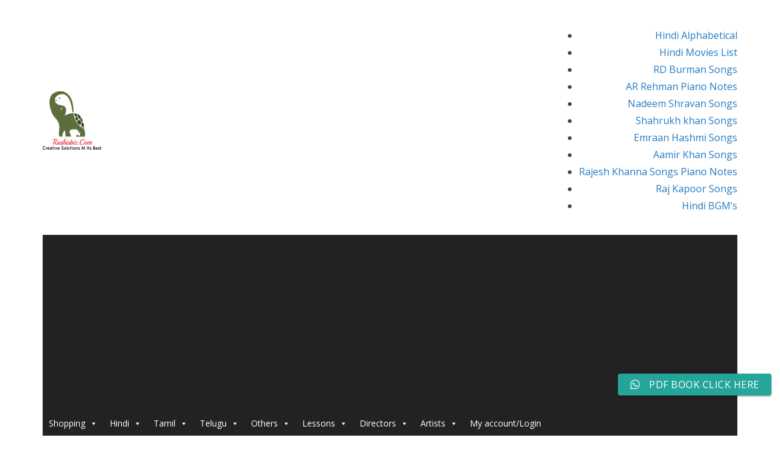

--- FILE ---
content_type: text/html; charset=UTF-8
request_url: https://music.rushisbiz.com/roja-roja-piano-notes-hindi/
body_size: 32381
content:



		<!doctype html>
		<html lang="en-US">
		
<head>

			<meta charset="UTF-8"/>
		<meta name="viewport" content="width=device-width, initial-scale=1">
		<link rel="profile" href="http://gmpg.org/xfn/11"/>
		
	<meta name='robots' content='index, follow, max-image-preview:large, max-snippet:-1, max-video-preview:-1' />
<!-- Google tag (gtag.js) consent mode dataLayer added by Site Kit -->
<script type="text/javascript" id="google_gtagjs-js-consent-mode-data-layer">
/* <![CDATA[ */
window.dataLayer = window.dataLayer || [];function gtag(){dataLayer.push(arguments);}
gtag('consent', 'default', {"ad_personalization":"denied","ad_storage":"denied","ad_user_data":"denied","analytics_storage":"denied","functionality_storage":"denied","security_storage":"denied","personalization_storage":"denied","region":["AT","BE","BG","CH","CY","CZ","DE","DK","EE","ES","FI","FR","GB","GR","HR","HU","IE","IS","IT","LI","LT","LU","LV","MT","NL","NO","PL","PT","RO","SE","SI","SK"],"wait_for_update":500});
window._googlesitekitConsentCategoryMap = {"statistics":["analytics_storage"],"marketing":["ad_storage","ad_user_data","ad_personalization"],"functional":["functionality_storage","security_storage"],"preferences":["personalization_storage"]};
window._googlesitekitConsents = {"ad_personalization":"denied","ad_storage":"denied","ad_user_data":"denied","analytics_storage":"denied","functionality_storage":"denied","security_storage":"denied","personalization_storage":"denied","region":["AT","BE","BG","CH","CY","CZ","DE","DK","EE","ES","FI","FR","GB","GR","HR","HU","IE","IS","IT","LI","LT","LU","LV","MT","NL","NO","PL","PT","RO","SE","SI","SK"],"wait_for_update":500};
/* ]]> */
</script>
<!-- End Google tag (gtag.js) consent mode dataLayer added by Site Kit -->

	<!-- This site is optimized with the Yoast SEO plugin v26.7 - https://yoast.com/wordpress/plugins/seo/ -->
	<title>Roja Roja Piano Notes - Video Tutorials (Hindi) - Rushis Biz - Music</title>
	<link rel="canonical" href="https://music.rushisbiz.com/roja-roja-piano-notes-hindi/" />
	<meta property="og:locale" content="en_US" />
	<meta property="og:type" content="article" />
	<meta property="og:title" content="Roja Roja Piano Notes - Video Tutorials (Hindi) - Rushis Biz - Music" />
	<meta property="og:description" content="Keys used or Scale – BCC#DD#EF#GG#A Part 1 Roja &#8230;.. Roja&#8230;..aa.. B G F# E EF# Roja Roja&#8230;.Roja Roja&#8230;&#8230; B" />
	<meta property="og:url" content="https://music.rushisbiz.com/roja-roja-piano-notes-hindi/" />
	<meta property="og:site_name" content="Rushis Biz - Music" />
	<meta property="article:published_time" content="2016-03-24T14:03:18+00:00" />
	<meta property="article:modified_time" content="2025-11-25T08:27:03+00:00" />
	<meta property="og:image" content="https://music.rushisbiz.com/wp-content/uploads/2019/03/ONE.jpg" />
	<meta property="og:image:width" content="600" />
	<meta property="og:image:height" content="300" />
	<meta property="og:image:type" content="image/jpeg" />
	<meta name="author" content="lavangam" />
	<meta name="twitter:card" content="summary_large_image" />
	<meta name="twitter:label1" content="Written by" />
	<meta name="twitter:data1" content="lavangam" />
	<meta name="twitter:label2" content="Est. reading time" />
	<meta name="twitter:data2" content="3 minutes" />
	<script type="application/ld+json" class="yoast-schema-graph">{"@context":"https://schema.org","@graph":[{"@type":"Article","@id":"https://music.rushisbiz.com/roja-roja-piano-notes-hindi/#article","isPartOf":{"@id":"https://music.rushisbiz.com/roja-roja-piano-notes-hindi/"},"author":{"name":"lavangam","@id":"https://music.rushisbiz.com/#/schema/person/c0178e4e3004d5bccc9595f16a9672f1"},"headline":"Roja Roja Piano Notes &#8211; Video Tutorials (Hindi)","datePublished":"2016-03-24T14:03:18+00:00","dateModified":"2025-11-25T08:27:03+00:00","mainEntityOfPage":{"@id":"https://music.rushisbiz.com/roja-roja-piano-notes-hindi/"},"wordCount":652,"publisher":{"@id":"https://music.rushisbiz.com/#organization"},"image":{"@id":"https://music.rushisbiz.com/roja-roja-piano-notes-hindi/#primaryimage"},"thumbnailUrl":"https://music.rushisbiz.com/wp-content/uploads/2019/03/ONE.jpg","keywords":["R(Hindi)"],"articleSection":["AR Rehman Piano Notes","Dil Hi Dil Mein Piano Notes","Music","Music Tutorials Hindi"],"inLanguage":"en-US"},{"@type":"WebPage","@id":"https://music.rushisbiz.com/roja-roja-piano-notes-hindi/","url":"https://music.rushisbiz.com/roja-roja-piano-notes-hindi/","name":"Roja Roja Piano Notes - Video Tutorials (Hindi) - Rushis Biz - Music","isPartOf":{"@id":"https://music.rushisbiz.com/#website"},"primaryImageOfPage":{"@id":"https://music.rushisbiz.com/roja-roja-piano-notes-hindi/#primaryimage"},"image":{"@id":"https://music.rushisbiz.com/roja-roja-piano-notes-hindi/#primaryimage"},"thumbnailUrl":"https://music.rushisbiz.com/wp-content/uploads/2019/03/ONE.jpg","datePublished":"2016-03-24T14:03:18+00:00","dateModified":"2025-11-25T08:27:03+00:00","breadcrumb":{"@id":"https://music.rushisbiz.com/roja-roja-piano-notes-hindi/#breadcrumb"},"inLanguage":"en-US","potentialAction":[{"@type":"ReadAction","target":["https://music.rushisbiz.com/roja-roja-piano-notes-hindi/"]}]},{"@type":"ImageObject","inLanguage":"en-US","@id":"https://music.rushisbiz.com/roja-roja-piano-notes-hindi/#primaryimage","url":"https://music.rushisbiz.com/wp-content/uploads/2019/03/ONE.jpg","contentUrl":"https://music.rushisbiz.com/wp-content/uploads/2019/03/ONE.jpg","width":600,"height":300},{"@type":"BreadcrumbList","@id":"https://music.rushisbiz.com/roja-roja-piano-notes-hindi/#breadcrumb","itemListElement":[{"@type":"ListItem","position":1,"name":"Home","item":"https://music.rushisbiz.com/"},{"@type":"ListItem","position":2,"name":"Roja Roja Piano Notes &#8211; Video Tutorials (Hindi)"}]},{"@type":"WebSite","@id":"https://music.rushisbiz.com/#website","url":"https://music.rushisbiz.com/","name":"Rushis Biz - Music","description":"Creative Solutions At Its Best","publisher":{"@id":"https://music.rushisbiz.com/#organization"},"potentialAction":[{"@type":"SearchAction","target":{"@type":"EntryPoint","urlTemplate":"https://music.rushisbiz.com/?s={search_term_string}"},"query-input":{"@type":"PropertyValueSpecification","valueRequired":true,"valueName":"search_term_string"}}],"inLanguage":"en-US"},{"@type":"Organization","@id":"https://music.rushisbiz.com/#organization","name":"Rushis Biz Creative Works","url":"https://music.rushisbiz.com/","logo":{"@type":"ImageObject","inLanguage":"en-US","@id":"https://music.rushisbiz.com/#/schema/logo/image/","url":"https://music.rushisbiz.com/wp-content/uploads/2016/05/cropped-icon-96-xhdpi.png","contentUrl":"https://music.rushisbiz.com/wp-content/uploads/2016/05/cropped-icon-96-xhdpi.png","width":96,"height":96,"caption":"Rushis Biz Creative Works"},"image":{"@id":"https://music.rushisbiz.com/#/schema/logo/image/"}},{"@type":"Person","@id":"https://music.rushisbiz.com/#/schema/person/c0178e4e3004d5bccc9595f16a9672f1","name":"lavangam","image":{"@type":"ImageObject","inLanguage":"en-US","@id":"https://music.rushisbiz.com/#/schema/person/image/","url":"https://secure.gravatar.com/avatar/67776a6a91026d3fcd148bd39c5cc6e11cbb8fb60121f42cde873407ff0be940?s=96&d=mm&r=g","contentUrl":"https://secure.gravatar.com/avatar/67776a6a91026d3fcd148bd39c5cc6e11cbb8fb60121f42cde873407ff0be940?s=96&d=mm&r=g","caption":"lavangam"},"url":"https://music.rushisbiz.com/author/lavangam/"}]}</script>
	<!-- / Yoast SEO plugin. -->


<link rel='dns-prefetch' href='//www.googletagmanager.com' />
<link rel='dns-prefetch' href='//fonts.googleapis.com' />
<link rel='dns-prefetch' href='//pagead2.googlesyndication.com' />
<link rel='dns-prefetch' href='//fundingchoicesmessages.google.com' />
<style id='wp-img-auto-sizes-contain-inline-css' type='text/css'>
img:is([sizes=auto i],[sizes^="auto," i]){contain-intrinsic-size:3000px 1500px}
/*# sourceURL=wp-img-auto-sizes-contain-inline-css */
</style>
<link rel='stylesheet' id='dashicons-css' href='https://music.rushisbiz.com/wp-includes/css/dashicons.min.css?ver=23a54e28b7ccaa7083d35795c23fb741' type='text/css' media='all' />
<link rel='stylesheet' id='thickbox-css' href='https://music.rushisbiz.com/wp-includes/js/thickbox/thickbox.css?ver=23a54e28b7ccaa7083d35795c23fb741' type='text/css' media='all' />
<link rel='stylesheet' id='ht_ctc_main_css-css' href='https://music.rushisbiz.com/wp-content/plugins/click-to-chat-for-whatsapp/new/inc/assets/css/main.css?ver=4.36' type='text/css' media='all' />
<style id='wp-emoji-styles-inline-css' type='text/css'>

	img.wp-smiley, img.emoji {
		display: inline !important;
		border: none !important;
		box-shadow: none !important;
		height: 1em !important;
		width: 1em !important;
		margin: 0 0.07em !important;
		vertical-align: -0.1em !important;
		background: none !important;
		padding: 0 !important;
	}
/*# sourceURL=wp-emoji-styles-inline-css */
</style>
<style id='wp-block-library-inline-css' type='text/css'>
:root{--wp-block-synced-color:#7a00df;--wp-block-synced-color--rgb:122,0,223;--wp-bound-block-color:var(--wp-block-synced-color);--wp-editor-canvas-background:#ddd;--wp-admin-theme-color:#007cba;--wp-admin-theme-color--rgb:0,124,186;--wp-admin-theme-color-darker-10:#006ba1;--wp-admin-theme-color-darker-10--rgb:0,107,160.5;--wp-admin-theme-color-darker-20:#005a87;--wp-admin-theme-color-darker-20--rgb:0,90,135;--wp-admin-border-width-focus:2px}@media (min-resolution:192dpi){:root{--wp-admin-border-width-focus:1.5px}}.wp-element-button{cursor:pointer}:root .has-very-light-gray-background-color{background-color:#eee}:root .has-very-dark-gray-background-color{background-color:#313131}:root .has-very-light-gray-color{color:#eee}:root .has-very-dark-gray-color{color:#313131}:root .has-vivid-green-cyan-to-vivid-cyan-blue-gradient-background{background:linear-gradient(135deg,#00d084,#0693e3)}:root .has-purple-crush-gradient-background{background:linear-gradient(135deg,#34e2e4,#4721fb 50%,#ab1dfe)}:root .has-hazy-dawn-gradient-background{background:linear-gradient(135deg,#faaca8,#dad0ec)}:root .has-subdued-olive-gradient-background{background:linear-gradient(135deg,#fafae1,#67a671)}:root .has-atomic-cream-gradient-background{background:linear-gradient(135deg,#fdd79a,#004a59)}:root .has-nightshade-gradient-background{background:linear-gradient(135deg,#330968,#31cdcf)}:root .has-midnight-gradient-background{background:linear-gradient(135deg,#020381,#2874fc)}:root{--wp--preset--font-size--normal:16px;--wp--preset--font-size--huge:42px}.has-regular-font-size{font-size:1em}.has-larger-font-size{font-size:2.625em}.has-normal-font-size{font-size:var(--wp--preset--font-size--normal)}.has-huge-font-size{font-size:var(--wp--preset--font-size--huge)}.has-text-align-center{text-align:center}.has-text-align-left{text-align:left}.has-text-align-right{text-align:right}.has-fit-text{white-space:nowrap!important}#end-resizable-editor-section{display:none}.aligncenter{clear:both}.items-justified-left{justify-content:flex-start}.items-justified-center{justify-content:center}.items-justified-right{justify-content:flex-end}.items-justified-space-between{justify-content:space-between}.screen-reader-text{border:0;clip-path:inset(50%);height:1px;margin:-1px;overflow:hidden;padding:0;position:absolute;width:1px;word-wrap:normal!important}.screen-reader-text:focus{background-color:#ddd;clip-path:none;color:#444;display:block;font-size:1em;height:auto;left:5px;line-height:normal;padding:15px 23px 14px;text-decoration:none;top:5px;width:auto;z-index:100000}html :where(.has-border-color){border-style:solid}html :where([style*=border-top-color]){border-top-style:solid}html :where([style*=border-right-color]){border-right-style:solid}html :where([style*=border-bottom-color]){border-bottom-style:solid}html :where([style*=border-left-color]){border-left-style:solid}html :where([style*=border-width]){border-style:solid}html :where([style*=border-top-width]){border-top-style:solid}html :where([style*=border-right-width]){border-right-style:solid}html :where([style*=border-bottom-width]){border-bottom-style:solid}html :where([style*=border-left-width]){border-left-style:solid}html :where(img[class*=wp-image-]){height:auto;max-width:100%}:where(figure){margin:0 0 1em}html :where(.is-position-sticky){--wp-admin--admin-bar--position-offset:var(--wp-admin--admin-bar--height,0px)}@media screen and (max-width:600px){html :where(.is-position-sticky){--wp-admin--admin-bar--position-offset:0px}}

/*# sourceURL=wp-block-library-inline-css */
</style><link rel='stylesheet' id='wc-blocks-style-css' href='https://music.rushisbiz.com/wp-content/plugins/woocommerce/assets/client/blocks/wc-blocks.css?ver=wc-10.4.3' type='text/css' media='all' />
<style id='global-styles-inline-css' type='text/css'>
:root{--wp--preset--aspect-ratio--square: 1;--wp--preset--aspect-ratio--4-3: 4/3;--wp--preset--aspect-ratio--3-4: 3/4;--wp--preset--aspect-ratio--3-2: 3/2;--wp--preset--aspect-ratio--2-3: 2/3;--wp--preset--aspect-ratio--16-9: 16/9;--wp--preset--aspect-ratio--9-16: 9/16;--wp--preset--color--black: #000000;--wp--preset--color--cyan-bluish-gray: #abb8c3;--wp--preset--color--white: #ffffff;--wp--preset--color--pale-pink: #f78da7;--wp--preset--color--vivid-red: #cf2e2e;--wp--preset--color--luminous-vivid-orange: #ff6900;--wp--preset--color--luminous-vivid-amber: #fcb900;--wp--preset--color--light-green-cyan: #7bdcb5;--wp--preset--color--vivid-green-cyan: #00d084;--wp--preset--color--pale-cyan-blue: #8ed1fc;--wp--preset--color--vivid-cyan-blue: #0693e3;--wp--preset--color--vivid-purple: #9b51e0;--wp--preset--color--cm-color-1: #257BC1;--wp--preset--color--cm-color-2: #2270B0;--wp--preset--color--cm-color-3: #FFFFFF;--wp--preset--color--cm-color-4: #F9FEFD;--wp--preset--color--cm-color-5: #27272A;--wp--preset--color--cm-color-6: #16181A;--wp--preset--color--cm-color-7: #8F8F8F;--wp--preset--color--cm-color-8: #FFFFFF;--wp--preset--color--cm-color-9: #C7C7C7;--wp--preset--gradient--vivid-cyan-blue-to-vivid-purple: linear-gradient(135deg,rgb(6,147,227) 0%,rgb(155,81,224) 100%);--wp--preset--gradient--light-green-cyan-to-vivid-green-cyan: linear-gradient(135deg,rgb(122,220,180) 0%,rgb(0,208,130) 100%);--wp--preset--gradient--luminous-vivid-amber-to-luminous-vivid-orange: linear-gradient(135deg,rgb(252,185,0) 0%,rgb(255,105,0) 100%);--wp--preset--gradient--luminous-vivid-orange-to-vivid-red: linear-gradient(135deg,rgb(255,105,0) 0%,rgb(207,46,46) 100%);--wp--preset--gradient--very-light-gray-to-cyan-bluish-gray: linear-gradient(135deg,rgb(238,238,238) 0%,rgb(169,184,195) 100%);--wp--preset--gradient--cool-to-warm-spectrum: linear-gradient(135deg,rgb(74,234,220) 0%,rgb(151,120,209) 20%,rgb(207,42,186) 40%,rgb(238,44,130) 60%,rgb(251,105,98) 80%,rgb(254,248,76) 100%);--wp--preset--gradient--blush-light-purple: linear-gradient(135deg,rgb(255,206,236) 0%,rgb(152,150,240) 100%);--wp--preset--gradient--blush-bordeaux: linear-gradient(135deg,rgb(254,205,165) 0%,rgb(254,45,45) 50%,rgb(107,0,62) 100%);--wp--preset--gradient--luminous-dusk: linear-gradient(135deg,rgb(255,203,112) 0%,rgb(199,81,192) 50%,rgb(65,88,208) 100%);--wp--preset--gradient--pale-ocean: linear-gradient(135deg,rgb(255,245,203) 0%,rgb(182,227,212) 50%,rgb(51,167,181) 100%);--wp--preset--gradient--electric-grass: linear-gradient(135deg,rgb(202,248,128) 0%,rgb(113,206,126) 100%);--wp--preset--gradient--midnight: linear-gradient(135deg,rgb(2,3,129) 0%,rgb(40,116,252) 100%);--wp--preset--font-size--small: 13px;--wp--preset--font-size--medium: 16px;--wp--preset--font-size--large: 20px;--wp--preset--font-size--x-large: 24px;--wp--preset--font-size--xx-large: 30px;--wp--preset--font-size--huge: 36px;--wp--preset--font-family--dm-sans: DM Sans, sans-serif;--wp--preset--font-family--public-sans: Public Sans, sans-serif;--wp--preset--font-family--roboto: Roboto, sans-serif;--wp--preset--font-family--segoe-ui: Segoe UI, Arial, sans-serif;--wp--preset--font-family--ibm-plex-serif: IBM Plex Serif, sans-serif;--wp--preset--font-family--inter: Inter, sans-serif;--wp--preset--spacing--20: 0.44rem;--wp--preset--spacing--30: 0.67rem;--wp--preset--spacing--40: 1rem;--wp--preset--spacing--50: 1.5rem;--wp--preset--spacing--60: 2.25rem;--wp--preset--spacing--70: 3.38rem;--wp--preset--spacing--80: 5.06rem;--wp--preset--shadow--natural: 6px 6px 9px rgba(0, 0, 0, 0.2);--wp--preset--shadow--deep: 12px 12px 50px rgba(0, 0, 0, 0.4);--wp--preset--shadow--sharp: 6px 6px 0px rgba(0, 0, 0, 0.2);--wp--preset--shadow--outlined: 6px 6px 0px -3px rgb(255, 255, 255), 6px 6px rgb(0, 0, 0);--wp--preset--shadow--crisp: 6px 6px 0px rgb(0, 0, 0);}:root { --wp--style--global--content-size: 760px;--wp--style--global--wide-size: 1160px; }:where(body) { margin: 0; }.wp-site-blocks > .alignleft { float: left; margin-right: 2em; }.wp-site-blocks > .alignright { float: right; margin-left: 2em; }.wp-site-blocks > .aligncenter { justify-content: center; margin-left: auto; margin-right: auto; }:where(.wp-site-blocks) > * { margin-block-start: 24px; margin-block-end: 0; }:where(.wp-site-blocks) > :first-child { margin-block-start: 0; }:where(.wp-site-blocks) > :last-child { margin-block-end: 0; }:root { --wp--style--block-gap: 24px; }:root :where(.is-layout-flow) > :first-child{margin-block-start: 0;}:root :where(.is-layout-flow) > :last-child{margin-block-end: 0;}:root :where(.is-layout-flow) > *{margin-block-start: 24px;margin-block-end: 0;}:root :where(.is-layout-constrained) > :first-child{margin-block-start: 0;}:root :where(.is-layout-constrained) > :last-child{margin-block-end: 0;}:root :where(.is-layout-constrained) > *{margin-block-start: 24px;margin-block-end: 0;}:root :where(.is-layout-flex){gap: 24px;}:root :where(.is-layout-grid){gap: 24px;}.is-layout-flow > .alignleft{float: left;margin-inline-start: 0;margin-inline-end: 2em;}.is-layout-flow > .alignright{float: right;margin-inline-start: 2em;margin-inline-end: 0;}.is-layout-flow > .aligncenter{margin-left: auto !important;margin-right: auto !important;}.is-layout-constrained > .alignleft{float: left;margin-inline-start: 0;margin-inline-end: 2em;}.is-layout-constrained > .alignright{float: right;margin-inline-start: 2em;margin-inline-end: 0;}.is-layout-constrained > .aligncenter{margin-left: auto !important;margin-right: auto !important;}.is-layout-constrained > :where(:not(.alignleft):not(.alignright):not(.alignfull)){max-width: var(--wp--style--global--content-size);margin-left: auto !important;margin-right: auto !important;}.is-layout-constrained > .alignwide{max-width: var(--wp--style--global--wide-size);}body .is-layout-flex{display: flex;}.is-layout-flex{flex-wrap: wrap;align-items: center;}.is-layout-flex > :is(*, div){margin: 0;}body .is-layout-grid{display: grid;}.is-layout-grid > :is(*, div){margin: 0;}body{padding-top: 0px;padding-right: 0px;padding-bottom: 0px;padding-left: 0px;}a:where(:not(.wp-element-button)){text-decoration: underline;}:root :where(.wp-element-button, .wp-block-button__link){background-color: #32373c;border-width: 0;color: #fff;font-family: inherit;font-size: inherit;font-style: inherit;font-weight: inherit;letter-spacing: inherit;line-height: inherit;padding-top: calc(0.667em + 2px);padding-right: calc(1.333em + 2px);padding-bottom: calc(0.667em + 2px);padding-left: calc(1.333em + 2px);text-decoration: none;text-transform: inherit;}.has-black-color{color: var(--wp--preset--color--black) !important;}.has-cyan-bluish-gray-color{color: var(--wp--preset--color--cyan-bluish-gray) !important;}.has-white-color{color: var(--wp--preset--color--white) !important;}.has-pale-pink-color{color: var(--wp--preset--color--pale-pink) !important;}.has-vivid-red-color{color: var(--wp--preset--color--vivid-red) !important;}.has-luminous-vivid-orange-color{color: var(--wp--preset--color--luminous-vivid-orange) !important;}.has-luminous-vivid-amber-color{color: var(--wp--preset--color--luminous-vivid-amber) !important;}.has-light-green-cyan-color{color: var(--wp--preset--color--light-green-cyan) !important;}.has-vivid-green-cyan-color{color: var(--wp--preset--color--vivid-green-cyan) !important;}.has-pale-cyan-blue-color{color: var(--wp--preset--color--pale-cyan-blue) !important;}.has-vivid-cyan-blue-color{color: var(--wp--preset--color--vivid-cyan-blue) !important;}.has-vivid-purple-color{color: var(--wp--preset--color--vivid-purple) !important;}.has-cm-color-1-color{color: var(--wp--preset--color--cm-color-1) !important;}.has-cm-color-2-color{color: var(--wp--preset--color--cm-color-2) !important;}.has-cm-color-3-color{color: var(--wp--preset--color--cm-color-3) !important;}.has-cm-color-4-color{color: var(--wp--preset--color--cm-color-4) !important;}.has-cm-color-5-color{color: var(--wp--preset--color--cm-color-5) !important;}.has-cm-color-6-color{color: var(--wp--preset--color--cm-color-6) !important;}.has-cm-color-7-color{color: var(--wp--preset--color--cm-color-7) !important;}.has-cm-color-8-color{color: var(--wp--preset--color--cm-color-8) !important;}.has-cm-color-9-color{color: var(--wp--preset--color--cm-color-9) !important;}.has-black-background-color{background-color: var(--wp--preset--color--black) !important;}.has-cyan-bluish-gray-background-color{background-color: var(--wp--preset--color--cyan-bluish-gray) !important;}.has-white-background-color{background-color: var(--wp--preset--color--white) !important;}.has-pale-pink-background-color{background-color: var(--wp--preset--color--pale-pink) !important;}.has-vivid-red-background-color{background-color: var(--wp--preset--color--vivid-red) !important;}.has-luminous-vivid-orange-background-color{background-color: var(--wp--preset--color--luminous-vivid-orange) !important;}.has-luminous-vivid-amber-background-color{background-color: var(--wp--preset--color--luminous-vivid-amber) !important;}.has-light-green-cyan-background-color{background-color: var(--wp--preset--color--light-green-cyan) !important;}.has-vivid-green-cyan-background-color{background-color: var(--wp--preset--color--vivid-green-cyan) !important;}.has-pale-cyan-blue-background-color{background-color: var(--wp--preset--color--pale-cyan-blue) !important;}.has-vivid-cyan-blue-background-color{background-color: var(--wp--preset--color--vivid-cyan-blue) !important;}.has-vivid-purple-background-color{background-color: var(--wp--preset--color--vivid-purple) !important;}.has-cm-color-1-background-color{background-color: var(--wp--preset--color--cm-color-1) !important;}.has-cm-color-2-background-color{background-color: var(--wp--preset--color--cm-color-2) !important;}.has-cm-color-3-background-color{background-color: var(--wp--preset--color--cm-color-3) !important;}.has-cm-color-4-background-color{background-color: var(--wp--preset--color--cm-color-4) !important;}.has-cm-color-5-background-color{background-color: var(--wp--preset--color--cm-color-5) !important;}.has-cm-color-6-background-color{background-color: var(--wp--preset--color--cm-color-6) !important;}.has-cm-color-7-background-color{background-color: var(--wp--preset--color--cm-color-7) !important;}.has-cm-color-8-background-color{background-color: var(--wp--preset--color--cm-color-8) !important;}.has-cm-color-9-background-color{background-color: var(--wp--preset--color--cm-color-9) !important;}.has-black-border-color{border-color: var(--wp--preset--color--black) !important;}.has-cyan-bluish-gray-border-color{border-color: var(--wp--preset--color--cyan-bluish-gray) !important;}.has-white-border-color{border-color: var(--wp--preset--color--white) !important;}.has-pale-pink-border-color{border-color: var(--wp--preset--color--pale-pink) !important;}.has-vivid-red-border-color{border-color: var(--wp--preset--color--vivid-red) !important;}.has-luminous-vivid-orange-border-color{border-color: var(--wp--preset--color--luminous-vivid-orange) !important;}.has-luminous-vivid-amber-border-color{border-color: var(--wp--preset--color--luminous-vivid-amber) !important;}.has-light-green-cyan-border-color{border-color: var(--wp--preset--color--light-green-cyan) !important;}.has-vivid-green-cyan-border-color{border-color: var(--wp--preset--color--vivid-green-cyan) !important;}.has-pale-cyan-blue-border-color{border-color: var(--wp--preset--color--pale-cyan-blue) !important;}.has-vivid-cyan-blue-border-color{border-color: var(--wp--preset--color--vivid-cyan-blue) !important;}.has-vivid-purple-border-color{border-color: var(--wp--preset--color--vivid-purple) !important;}.has-cm-color-1-border-color{border-color: var(--wp--preset--color--cm-color-1) !important;}.has-cm-color-2-border-color{border-color: var(--wp--preset--color--cm-color-2) !important;}.has-cm-color-3-border-color{border-color: var(--wp--preset--color--cm-color-3) !important;}.has-cm-color-4-border-color{border-color: var(--wp--preset--color--cm-color-4) !important;}.has-cm-color-5-border-color{border-color: var(--wp--preset--color--cm-color-5) !important;}.has-cm-color-6-border-color{border-color: var(--wp--preset--color--cm-color-6) !important;}.has-cm-color-7-border-color{border-color: var(--wp--preset--color--cm-color-7) !important;}.has-cm-color-8-border-color{border-color: var(--wp--preset--color--cm-color-8) !important;}.has-cm-color-9-border-color{border-color: var(--wp--preset--color--cm-color-9) !important;}.has-vivid-cyan-blue-to-vivid-purple-gradient-background{background: var(--wp--preset--gradient--vivid-cyan-blue-to-vivid-purple) !important;}.has-light-green-cyan-to-vivid-green-cyan-gradient-background{background: var(--wp--preset--gradient--light-green-cyan-to-vivid-green-cyan) !important;}.has-luminous-vivid-amber-to-luminous-vivid-orange-gradient-background{background: var(--wp--preset--gradient--luminous-vivid-amber-to-luminous-vivid-orange) !important;}.has-luminous-vivid-orange-to-vivid-red-gradient-background{background: var(--wp--preset--gradient--luminous-vivid-orange-to-vivid-red) !important;}.has-very-light-gray-to-cyan-bluish-gray-gradient-background{background: var(--wp--preset--gradient--very-light-gray-to-cyan-bluish-gray) !important;}.has-cool-to-warm-spectrum-gradient-background{background: var(--wp--preset--gradient--cool-to-warm-spectrum) !important;}.has-blush-light-purple-gradient-background{background: var(--wp--preset--gradient--blush-light-purple) !important;}.has-blush-bordeaux-gradient-background{background: var(--wp--preset--gradient--blush-bordeaux) !important;}.has-luminous-dusk-gradient-background{background: var(--wp--preset--gradient--luminous-dusk) !important;}.has-pale-ocean-gradient-background{background: var(--wp--preset--gradient--pale-ocean) !important;}.has-electric-grass-gradient-background{background: var(--wp--preset--gradient--electric-grass) !important;}.has-midnight-gradient-background{background: var(--wp--preset--gradient--midnight) !important;}.has-small-font-size{font-size: var(--wp--preset--font-size--small) !important;}.has-medium-font-size{font-size: var(--wp--preset--font-size--medium) !important;}.has-large-font-size{font-size: var(--wp--preset--font-size--large) !important;}.has-x-large-font-size{font-size: var(--wp--preset--font-size--x-large) !important;}.has-xx-large-font-size{font-size: var(--wp--preset--font-size--xx-large) !important;}.has-huge-font-size{font-size: var(--wp--preset--font-size--huge) !important;}.has-dm-sans-font-family{font-family: var(--wp--preset--font-family--dm-sans) !important;}.has-public-sans-font-family{font-family: var(--wp--preset--font-family--public-sans) !important;}.has-roboto-font-family{font-family: var(--wp--preset--font-family--roboto) !important;}.has-segoe-ui-font-family{font-family: var(--wp--preset--font-family--segoe-ui) !important;}.has-ibm-plex-serif-font-family{font-family: var(--wp--preset--font-family--ibm-plex-serif) !important;}.has-inter-font-family{font-family: var(--wp--preset--font-family--inter) !important;}
/*# sourceURL=global-styles-inline-css */
</style>

<link rel='stylesheet' id='ap-front-css' href='https://music.rushisbiz.com/wp-content/plugins/alphabetic-pagination/css/front-style.css?ver=1768877687' type='text/css' media='all' />
<link rel='stylesheet' id='ap-mobile-css' href='https://music.rushisbiz.com/wp-content/plugins/alphabetic-pagination/css/mobile.css?ver=1768877687' type='text/css' media='all' />
<style id='woocommerce-inline-inline-css' type='text/css'>
.woocommerce form .form-row .required { visibility: visible; }
/*# sourceURL=woocommerce-inline-inline-css */
</style>
<link rel='stylesheet' id='mwbpdf_genfrontend-css' href='https://music.rushisbiz.com/wp-content/plugins/wp-ultimate-pdf-generator/asset/css/front_end.css?ver=23a54e28b7ccaa7083d35795c23fb741' type='text/css' media='all' />
<link rel='stylesheet' id='megamenu-css' href='https://music.rushisbiz.com/wp-content/uploads/maxmegamenu/style.css?ver=64f4c9' type='text/css' media='all' />
<link rel='stylesheet' id='colormag_style-css' href='https://music.rushisbiz.com/wp-content/themes/colormag/style.css?ver=1768877687' type='text/css' media='all' />
<style id='colormag_style-inline-css' type='text/css'>
body{color:#444444;}.cm-posts .post{box-shadow:0px 0px 2px 0px #E4E4E7;}body,
			button,
			input,
			select,
			textarea,
			blockquote p,
			.entry-meta,
			.cm-entry-button,
			dl,
			.previous a,
			.next a,
			.nav-previous a,
			.nav-next a,
			#respond h3#reply-title #cancel-comment-reply-link,
			#respond form input[type="text"],
			#respond form textarea,
			.cm-secondary .widget,
			.cm-error-404 .widget,
			.cm-entry-summary p{font-family:Open Sans;}h1 ,h2, h3, h4, h5, h6{font-family:Open Sans;}@media screen and (min-width: 992px) {.cm-primary{width:70%;}}.colormag-button,
			input[type="reset"],
			input[type="button"],
			input[type="submit"],
			button,
			.cm-entry-button span,
			.wp-block-button .wp-block-button__link{color:#ffffff;}.cm-content{background-color:#ffffff;background-size:contain;}.cm-header .cm-menu-toggle svg,
			.cm-header .cm-menu-toggle svg{fill:#fff;}.cm-footer-bar-area .cm-footer-bar__2 a{color:#207daf;}body{color:#444444;}.cm-posts .post{box-shadow:0px 0px 2px 0px #E4E4E7;}body,
			button,
			input,
			select,
			textarea,
			blockquote p,
			.entry-meta,
			.cm-entry-button,
			dl,
			.previous a,
			.next a,
			.nav-previous a,
			.nav-next a,
			#respond h3#reply-title #cancel-comment-reply-link,
			#respond form input[type="text"],
			#respond form textarea,
			.cm-secondary .widget,
			.cm-error-404 .widget,
			.cm-entry-summary p{font-family:Open Sans;}h1 ,h2, h3, h4, h5, h6{font-family:Open Sans;}@media screen and (min-width: 992px) {.cm-primary{width:70%;}}.colormag-button,
			input[type="reset"],
			input[type="button"],
			input[type="submit"],
			button,
			.cm-entry-button span,
			.wp-block-button .wp-block-button__link{color:#ffffff;}.cm-content{background-color:#ffffff;background-size:contain;}.cm-header .cm-menu-toggle svg,
			.cm-header .cm-menu-toggle svg{fill:#fff;}.cm-footer-bar-area .cm-footer-bar__2 a{color:#207daf;}.cm-header-builder .cm-header-buttons .cm-header-button .cm-button{background-color:#207daf;}.cm-header-builder .cm-header-top-row{background-color:#f4f4f5;}.cm-header-builder .cm-primary-nav .sub-menu, .cm-header-builder .cm-primary-nav .children{background-color:#232323;background-size:contain;}.cm-header-builder nav.cm-secondary-nav ul.sub-menu, .cm-header-builder .cm-secondary-nav .children{background-color:#232323;background-size:contain;}.cm-footer-builder .cm-footer-bottom-row{border-color:#3F3F46;}:root{--top-grid-columns: 4;
			--main-grid-columns: 4;
			--bottom-grid-columns: 2;
			}.cm-footer-builder .cm-footer-bottom-row .cm-footer-col{flex-direction: column;}.cm-footer-builder .cm-footer-main-row .cm-footer-col{flex-direction: column;}.cm-footer-builder .cm-footer-top-row .cm-footer-col{flex-direction: column;} :root{--cm-color-1: #257BC1;--cm-color-2: #2270B0;--cm-color-3: #FFFFFF;--cm-color-4: #F9FEFD;--cm-color-5: #27272A;--cm-color-6: #16181A;--cm-color-7: #8F8F8F;--cm-color-8: #FFFFFF;--cm-color-9: #C7C7C7;}:root {--wp--preset--color--cm-color-1:#257BC1;--wp--preset--color--cm-color-2:#2270B0;--wp--preset--color--cm-color-3:#FFFFFF;--wp--preset--color--cm-color-4:#F9FEFD;--wp--preset--color--cm-color-5:#27272A;--wp--preset--color--cm-color-6:#16181A;--wp--preset--color--cm-color-7:#8F8F8F;--wp--preset--color--cm-color-8:#FFFFFF;--wp--preset--color--cm-color-9:#C7C7C7;}:root {--e-global-color-cmcolor1: #257BC1;--e-global-color-cmcolor2: #2270B0;--e-global-color-cmcolor3: #FFFFFF;--e-global-color-cmcolor4: #F9FEFD;--e-global-color-cmcolor5: #27272A;--e-global-color-cmcolor6: #16181A;--e-global-color-cmcolor7: #8F8F8F;--e-global-color-cmcolor8: #FFFFFF;--e-global-color-cmcolor9: #C7C7C7;}
/*# sourceURL=colormag_style-inline-css */
</style>
<link rel='stylesheet' id='font-awesome-all-css' href='https://music.rushisbiz.com/wp-content/themes/colormag/inc/customizer/customind/assets/fontawesome/v6/css/all.min.css?ver=6.2.4' type='text/css' media='all' />
<link rel='stylesheet' id='colormag_google_fonts-css' href='https://fonts.googleapis.com/css?family=Open+Sans%3A0&#038;ver=4.1.2' type='text/css' media='all' />
<link rel='stylesheet' id='colormag-featured-image-popup-css-css' href='https://music.rushisbiz.com/wp-content/themes/colormag/assets/js/magnific-popup/magnific-popup.min.css?ver=4.1.2' type='text/css' media='all' />
<link rel='stylesheet' id='font-awesome-4-css' href='https://music.rushisbiz.com/wp-content/themes/colormag/assets/library/font-awesome/css/v4-shims.min.css?ver=4.7.0' type='text/css' media='all' />
<link rel='stylesheet' id='colormag-font-awesome-6-css' href='https://music.rushisbiz.com/wp-content/themes/colormag/inc/customizer/customind/assets/fontawesome/v6/css/all.min.css?ver=6.2.4' type='text/css' media='all' />
<link rel='stylesheet' id='wp-pagenavi-css' href='https://music.rushisbiz.com/wp-content/plugins/wp-pagenavi/pagenavi-css.css?ver=2.70' type='text/css' media='all' />
<link rel='stylesheet' id='colormag-woocommerce-style-css' href='https://music.rushisbiz.com/wp-content/themes/colormag/woocommerce.css?ver=4.1.2' type='text/css' media='all' />
<style id='colormag-woocommerce-style-inline-css' type='text/css'>

	@font-face {
		font-family: "star";
		src: url("https://music.rushisbiz.com/wp-content/plugins/woocommerce/assets/fonts/star.eot");
		src: url("https://music.rushisbiz.com/wp-content/plugins/woocommerce/assets/fonts/star.eot?#iefix") format("embedded-opentype"),
			url("https://music.rushisbiz.com/wp-content/plugins/woocommerce/assets/fonts/star.woff") format("woff"),
			url("https://music.rushisbiz.com/wp-content/plugins/woocommerce/assets/fonts/star.ttf") format("truetype"),
			url("https://music.rushisbiz.com/wp-content/plugins/woocommerce/assets/fonts/star.svg#star") format("svg");
		font-weight: normal;
		font-style: normal;
	}
	@font-face {
		font-family: "WooCommerce";
		src: url("https://music.rushisbiz.com/wp-content/plugins/woocommerce/assets/fonts/WooCommerce.eot");
		src: url("https://music.rushisbiz.com/wp-content/plugins/woocommerce/assets/fonts/WooCommerce.eot?#iefix") format("embedded-opentype"),
			url("https://music.rushisbiz.com/wp-content/plugins/woocommerce/assets/fonts/WooCommerce.woff") format("woff"),
			url("https://music.rushisbiz.com/wp-content/plugins/woocommerce/assets/fonts/WooCommerce.ttf") format("truetype"),
			url("https://music.rushisbiz.com/wp-content/plugins/woocommerce/assets/fonts/WooCommerce.svg#star") format("svg");
		font-weight: normal;
		font-style: normal;
	}
	
/*# sourceURL=colormag-woocommerce-style-inline-css */
</style>
<script type="text/javascript" src="https://music.rushisbiz.com/wp-includes/js/jquery/jquery.min.js?ver=3.7.1" id="jquery-core-js"></script>
<script type="text/javascript" src="https://music.rushisbiz.com/wp-includes/js/jquery/jquery-migrate.min.js?ver=3.4.1" id="jquery-migrate-js"></script>
<script type="text/javascript" id="ap-front-js-extra">
/* <![CDATA[ */
var ap_object = {"ap_pro":"false","reset_theme":"dark","page_id":"4812","ap_lang":"english","ap_disable":"1"};
//# sourceURL=ap-front-js-extra
/* ]]> */
</script>
<script type="text/javascript" src="https://music.rushisbiz.com/wp-content/plugins/alphabetic-pagination/js/scripts.js?ver=23a54e28b7ccaa7083d35795c23fb741" id="ap-front-js"></script>
<script type="text/javascript" id="ap-front-js-after">
/* <![CDATA[ */

			jQuery(document).ready(function($) {
			    
			setTimeout(function(){	
			//console.log(".ap_pagination");
			if($(".ap_pagination").length){
			$(".ap_pagination").eq(0).show();
			} }, 1000);
			
			});
			
//# sourceURL=ap-front-js-after
/* ]]> */
</script>
<script type="text/javascript" src="https://music.rushisbiz.com/wp-content/plugins/alphabetic-pagination/js/jquery.blockUI.js?ver=23a54e28b7ccaa7083d35795c23fb741" id="jquery.blockUI-js"></script>
<script type="text/javascript" src="https://music.rushisbiz.com/wp-content/plugins/woocommerce/assets/js/jquery-blockui/jquery.blockUI.min.js?ver=2.7.0-wc.10.4.3" id="wc-jquery-blockui-js" defer="defer" data-wp-strategy="defer"></script>
<script type="text/javascript" src="https://music.rushisbiz.com/wp-content/plugins/woocommerce/assets/js/js-cookie/js.cookie.min.js?ver=2.1.4-wc.10.4.3" id="wc-js-cookie-js" defer="defer" data-wp-strategy="defer"></script>
<script type="text/javascript" id="woocommerce-js-extra">
/* <![CDATA[ */
var woocommerce_params = {"ajax_url":"/wp-admin/admin-ajax.php","wc_ajax_url":"/?wc-ajax=%%endpoint%%","i18n_password_show":"Show password","i18n_password_hide":"Hide password"};
//# sourceURL=woocommerce-js-extra
/* ]]> */
</script>
<script type="text/javascript" src="https://music.rushisbiz.com/wp-content/plugins/woocommerce/assets/js/frontend/woocommerce.min.js?ver=10.4.3" id="woocommerce-js" defer="defer" data-wp-strategy="defer"></script>
<script type="text/javascript" id="ajaxsave-js-extra">
/* <![CDATA[ */
var postajaxsave = {"ajax_url":"https://music.rushisbiz.com/wp-admin/admin-ajax.php","baseUrl":"https://music.rushisbiz.com/wp-content/plugins/wp-ultimate-pdf-generator"};
//# sourceURL=ajaxsave-js-extra
/* ]]> */
</script>
<script type="text/javascript" src="https://music.rushisbiz.com/wp-content/plugins/wp-ultimate-pdf-generator/asset/js/ajaxsave.js?ver=23a54e28b7ccaa7083d35795c23fb741" id="ajaxsave-js"></script>

<!-- Google tag (gtag.js) snippet added by Site Kit -->
<!-- Google Analytics snippet added by Site Kit -->
<script type="text/javascript" src="https://www.googletagmanager.com/gtag/js?id=GT-KTPLFVS" id="google_gtagjs-js" async></script>
<script type="text/javascript" id="google_gtagjs-js-after">
/* <![CDATA[ */
window.dataLayer = window.dataLayer || [];function gtag(){dataLayer.push(arguments);}
gtag("set","linker",{"domains":["music.rushisbiz.com"]});
gtag("js", new Date());
gtag("set", "developer_id.dZTNiMT", true);
gtag("config", "GT-KTPLFVS");
//# sourceURL=google_gtagjs-js-after
/* ]]> */
</script>
<meta name="generator" content="Site Kit by Google 1.170.0" /><div id="examplePopup1" style="display:none;"><div style='float:left;padding:20px 20px 20px 20px;'><h4>Enter your email Address</h4><input type="text" style="margin-top:10px" name="useremailID" id="useremailID"><input type="hidden" id="emailpostID"><input id='guest_email' style='margin-top:10px' class='button-primary' type='submit' name='email_submit' value='submit'></div></div><link rel="pingback" href="https://music.rushisbiz.com/xmlrpc.php">	<noscript><style>.woocommerce-product-gallery{ opacity: 1 !important; }</style></noscript>
	
<!-- Google AdSense meta tags added by Site Kit -->
<meta name="google-adsense-platform-account" content="ca-host-pub-2644536267352236">
<meta name="google-adsense-platform-domain" content="sitekit.withgoogle.com">
<!-- End Google AdSense meta tags added by Site Kit -->

<!-- Google AdSense snippet added by Site Kit -->
<script type="text/javascript" async="async" src="https://pagead2.googlesyndication.com/pagead/js/adsbygoogle.js?client=ca-pub-5046454478884754&amp;host=ca-host-pub-2644536267352236" crossorigin="anonymous"></script>

<!-- End Google AdSense snippet added by Site Kit -->

<!-- Google AdSense Ad Blocking Recovery snippet added by Site Kit -->
<script async src="https://fundingchoicesmessages.google.com/i/pub-5046454478884754?ers=1"></script><script>(function() {function signalGooglefcPresent() {if (!window.frames['googlefcPresent']) {if (document.body) {const iframe = document.createElement('iframe'); iframe.style = 'width: 0; height: 0; border: none; z-index: -1000; left: -1000px; top: -1000px;'; iframe.style.display = 'none'; iframe.name = 'googlefcPresent'; document.body.appendChild(iframe);} else {setTimeout(signalGooglefcPresent, 0);}}}signalGooglefcPresent();})();</script>
<!-- End Google AdSense Ad Blocking Recovery snippet added by Site Kit -->

<!-- Google AdSense Ad Blocking Recovery Error Protection snippet added by Site Kit -->
<script>(function(){'use strict';function aa(a){var b=0;return function(){return b<a.length?{done:!1,value:a[b++]}:{done:!0}}}var ba=typeof Object.defineProperties=="function"?Object.defineProperty:function(a,b,c){if(a==Array.prototype||a==Object.prototype)return a;a[b]=c.value;return a};
function ca(a){a=["object"==typeof globalThis&&globalThis,a,"object"==typeof window&&window,"object"==typeof self&&self,"object"==typeof global&&global];for(var b=0;b<a.length;++b){var c=a[b];if(c&&c.Math==Math)return c}throw Error("Cannot find global object");}var da=ca(this);function l(a,b){if(b)a:{var c=da;a=a.split(".");for(var d=0;d<a.length-1;d++){var e=a[d];if(!(e in c))break a;c=c[e]}a=a[a.length-1];d=c[a];b=b(d);b!=d&&b!=null&&ba(c,a,{configurable:!0,writable:!0,value:b})}}
function ea(a){return a.raw=a}function n(a){var b=typeof Symbol!="undefined"&&Symbol.iterator&&a[Symbol.iterator];if(b)return b.call(a);if(typeof a.length=="number")return{next:aa(a)};throw Error(String(a)+" is not an iterable or ArrayLike");}function fa(a){for(var b,c=[];!(b=a.next()).done;)c.push(b.value);return c}var ha=typeof Object.create=="function"?Object.create:function(a){function b(){}b.prototype=a;return new b},p;
if(typeof Object.setPrototypeOf=="function")p=Object.setPrototypeOf;else{var q;a:{var ja={a:!0},ka={};try{ka.__proto__=ja;q=ka.a;break a}catch(a){}q=!1}p=q?function(a,b){a.__proto__=b;if(a.__proto__!==b)throw new TypeError(a+" is not extensible");return a}:null}var la=p;
function t(a,b){a.prototype=ha(b.prototype);a.prototype.constructor=a;if(la)la(a,b);else for(var c in b)if(c!="prototype")if(Object.defineProperties){var d=Object.getOwnPropertyDescriptor(b,c);d&&Object.defineProperty(a,c,d)}else a[c]=b[c];a.A=b.prototype}function ma(){for(var a=Number(this),b=[],c=a;c<arguments.length;c++)b[c-a]=arguments[c];return b}l("Object.is",function(a){return a?a:function(b,c){return b===c?b!==0||1/b===1/c:b!==b&&c!==c}});
l("Array.prototype.includes",function(a){return a?a:function(b,c){var d=this;d instanceof String&&(d=String(d));var e=d.length;c=c||0;for(c<0&&(c=Math.max(c+e,0));c<e;c++){var f=d[c];if(f===b||Object.is(f,b))return!0}return!1}});
l("String.prototype.includes",function(a){return a?a:function(b,c){if(this==null)throw new TypeError("The 'this' value for String.prototype.includes must not be null or undefined");if(b instanceof RegExp)throw new TypeError("First argument to String.prototype.includes must not be a regular expression");return this.indexOf(b,c||0)!==-1}});l("Number.MAX_SAFE_INTEGER",function(){return 9007199254740991});
l("Number.isFinite",function(a){return a?a:function(b){return typeof b!=="number"?!1:!isNaN(b)&&b!==Infinity&&b!==-Infinity}});l("Number.isInteger",function(a){return a?a:function(b){return Number.isFinite(b)?b===Math.floor(b):!1}});l("Number.isSafeInteger",function(a){return a?a:function(b){return Number.isInteger(b)&&Math.abs(b)<=Number.MAX_SAFE_INTEGER}});
l("Math.trunc",function(a){return a?a:function(b){b=Number(b);if(isNaN(b)||b===Infinity||b===-Infinity||b===0)return b;var c=Math.floor(Math.abs(b));return b<0?-c:c}});/*

 Copyright The Closure Library Authors.
 SPDX-License-Identifier: Apache-2.0
*/
var u=this||self;function v(a,b){a:{var c=["CLOSURE_FLAGS"];for(var d=u,e=0;e<c.length;e++)if(d=d[c[e]],d==null){c=null;break a}c=d}a=c&&c[a];return a!=null?a:b}function w(a){return a};function na(a){u.setTimeout(function(){throw a;},0)};var oa=v(610401301,!1),pa=v(188588736,!0),qa=v(645172343,v(1,!0));var x,ra=u.navigator;x=ra?ra.userAgentData||null:null;function z(a){return oa?x?x.brands.some(function(b){return(b=b.brand)&&b.indexOf(a)!=-1}):!1:!1}function A(a){var b;a:{if(b=u.navigator)if(b=b.userAgent)break a;b=""}return b.indexOf(a)!=-1};function B(){return oa?!!x&&x.brands.length>0:!1}function C(){return B()?z("Chromium"):(A("Chrome")||A("CriOS"))&&!(B()?0:A("Edge"))||A("Silk")};var sa=B()?!1:A("Trident")||A("MSIE");!A("Android")||C();C();A("Safari")&&(C()||(B()?0:A("Coast"))||(B()?0:A("Opera"))||(B()?0:A("Edge"))||(B()?z("Microsoft Edge"):A("Edg/"))||B()&&z("Opera"));var ta={},D=null;var ua=typeof Uint8Array!=="undefined",va=!sa&&typeof btoa==="function";var wa;function E(){return typeof BigInt==="function"};var F=typeof Symbol==="function"&&typeof Symbol()==="symbol";function xa(a){return typeof Symbol==="function"&&typeof Symbol()==="symbol"?Symbol():a}var G=xa(),ya=xa("2ex");var za=F?function(a,b){a[G]|=b}:function(a,b){a.g!==void 0?a.g|=b:Object.defineProperties(a,{g:{value:b,configurable:!0,writable:!0,enumerable:!1}})},H=F?function(a){return a[G]|0}:function(a){return a.g|0},I=F?function(a){return a[G]}:function(a){return a.g},J=F?function(a,b){a[G]=b}:function(a,b){a.g!==void 0?a.g=b:Object.defineProperties(a,{g:{value:b,configurable:!0,writable:!0,enumerable:!1}})};function Aa(a,b){J(b,(a|0)&-14591)}function Ba(a,b){J(b,(a|34)&-14557)};var K={},Ca={};function Da(a){return!(!a||typeof a!=="object"||a.g!==Ca)}function Ea(a){return a!==null&&typeof a==="object"&&!Array.isArray(a)&&a.constructor===Object}function L(a,b,c){if(!Array.isArray(a)||a.length)return!1;var d=H(a);if(d&1)return!0;if(!(b&&(Array.isArray(b)?b.includes(c):b.has(c))))return!1;J(a,d|1);return!0};var M=0,N=0;function Fa(a){var b=a>>>0;M=b;N=(a-b)/4294967296>>>0}function Ga(a){if(a<0){Fa(-a);var b=n(Ha(M,N));a=b.next().value;b=b.next().value;M=a>>>0;N=b>>>0}else Fa(a)}function Ia(a,b){b>>>=0;a>>>=0;if(b<=2097151)var c=""+(4294967296*b+a);else E()?c=""+(BigInt(b)<<BigInt(32)|BigInt(a)):(c=(a>>>24|b<<8)&16777215,b=b>>16&65535,a=(a&16777215)+c*6777216+b*6710656,c+=b*8147497,b*=2,a>=1E7&&(c+=a/1E7>>>0,a%=1E7),c>=1E7&&(b+=c/1E7>>>0,c%=1E7),c=b+Ja(c)+Ja(a));return c}
function Ja(a){a=String(a);return"0000000".slice(a.length)+a}function Ha(a,b){b=~b;a?a=~a+1:b+=1;return[a,b]};var Ka=/^-?([1-9][0-9]*|0)(\.[0-9]+)?$/;var O;function La(a,b){O=b;a=new a(b);O=void 0;return a}
function P(a,b,c){a==null&&(a=O);O=void 0;if(a==null){var d=96;c?(a=[c],d|=512):a=[];b&&(d=d&-16760833|(b&1023)<<14)}else{if(!Array.isArray(a))throw Error("narr");d=H(a);if(d&2048)throw Error("farr");if(d&64)return a;d|=64;if(c&&(d|=512,c!==a[0]))throw Error("mid");a:{c=a;var e=c.length;if(e){var f=e-1;if(Ea(c[f])){d|=256;b=f-(+!!(d&512)-1);if(b>=1024)throw Error("pvtlmt");d=d&-16760833|(b&1023)<<14;break a}}if(b){b=Math.max(b,e-(+!!(d&512)-1));if(b>1024)throw Error("spvt");d=d&-16760833|(b&1023)<<
14}}}J(a,d);return a};function Ma(a){switch(typeof a){case "number":return isFinite(a)?a:String(a);case "boolean":return a?1:0;case "object":if(a)if(Array.isArray(a)){if(L(a,void 0,0))return}else if(ua&&a!=null&&a instanceof Uint8Array){if(va){for(var b="",c=0,d=a.length-10240;c<d;)b+=String.fromCharCode.apply(null,a.subarray(c,c+=10240));b+=String.fromCharCode.apply(null,c?a.subarray(c):a);a=btoa(b)}else{b===void 0&&(b=0);if(!D){D={};c="ABCDEFGHIJKLMNOPQRSTUVWXYZabcdefghijklmnopqrstuvwxyz0123456789".split("");d=["+/=",
"+/","-_=","-_.","-_"];for(var e=0;e<5;e++){var f=c.concat(d[e].split(""));ta[e]=f;for(var g=0;g<f.length;g++){var h=f[g];D[h]===void 0&&(D[h]=g)}}}b=ta[b];c=Array(Math.floor(a.length/3));d=b[64]||"";for(e=f=0;f<a.length-2;f+=3){var k=a[f],m=a[f+1];h=a[f+2];g=b[k>>2];k=b[(k&3)<<4|m>>4];m=b[(m&15)<<2|h>>6];h=b[h&63];c[e++]=g+k+m+h}g=0;h=d;switch(a.length-f){case 2:g=a[f+1],h=b[(g&15)<<2]||d;case 1:a=a[f],c[e]=b[a>>2]+b[(a&3)<<4|g>>4]+h+d}a=c.join("")}return a}}return a};function Na(a,b,c){a=Array.prototype.slice.call(a);var d=a.length,e=b&256?a[d-1]:void 0;d+=e?-1:0;for(b=b&512?1:0;b<d;b++)a[b]=c(a[b]);if(e){b=a[b]={};for(var f in e)Object.prototype.hasOwnProperty.call(e,f)&&(b[f]=c(e[f]))}return a}function Oa(a,b,c,d,e){if(a!=null){if(Array.isArray(a))a=L(a,void 0,0)?void 0:e&&H(a)&2?a:Pa(a,b,c,d!==void 0,e);else if(Ea(a)){var f={},g;for(g in a)Object.prototype.hasOwnProperty.call(a,g)&&(f[g]=Oa(a[g],b,c,d,e));a=f}else a=b(a,d);return a}}
function Pa(a,b,c,d,e){var f=d||c?H(a):0;d=d?!!(f&32):void 0;a=Array.prototype.slice.call(a);for(var g=0;g<a.length;g++)a[g]=Oa(a[g],b,c,d,e);c&&c(f,a);return a}function Qa(a){return a.s===K?a.toJSON():Ma(a)};function Ra(a,b,c){c=c===void 0?Ba:c;if(a!=null){if(ua&&a instanceof Uint8Array)return b?a:new Uint8Array(a);if(Array.isArray(a)){var d=H(a);if(d&2)return a;b&&(b=d===0||!!(d&32)&&!(d&64||!(d&16)));return b?(J(a,(d|34)&-12293),a):Pa(a,Ra,d&4?Ba:c,!0,!0)}a.s===K&&(c=a.h,d=I(c),a=d&2?a:La(a.constructor,Sa(c,d,!0)));return a}}function Sa(a,b,c){var d=c||b&2?Ba:Aa,e=!!(b&32);a=Na(a,b,function(f){return Ra(f,e,d)});za(a,32|(c?2:0));return a};function Ta(a,b){a=a.h;return Ua(a,I(a),b)}function Va(a,b,c,d){b=d+(+!!(b&512)-1);if(!(b<0||b>=a.length||b>=c))return a[b]}
function Ua(a,b,c,d){if(c===-1)return null;var e=b>>14&1023||536870912;if(c>=e){if(b&256)return a[a.length-1][c]}else{var f=a.length;if(d&&b&256&&(d=a[f-1][c],d!=null)){if(Va(a,b,e,c)&&ya!=null){var g;a=(g=wa)!=null?g:wa={};g=a[ya]||0;g>=4||(a[ya]=g+1,g=Error(),g.__closure__error__context__984382||(g.__closure__error__context__984382={}),g.__closure__error__context__984382.severity="incident",na(g))}return d}return Va(a,b,e,c)}}
function Wa(a,b,c,d,e){var f=b>>14&1023||536870912;if(c>=f||e&&!qa){var g=b;if(b&256)e=a[a.length-1];else{if(d==null)return;e=a[f+(+!!(b&512)-1)]={};g|=256}e[c]=d;c<f&&(a[c+(+!!(b&512)-1)]=void 0);g!==b&&J(a,g)}else a[c+(+!!(b&512)-1)]=d,b&256&&(a=a[a.length-1],c in a&&delete a[c])}
function Xa(a,b){var c=Ya;var d=d===void 0?!1:d;var e=a.h;var f=I(e),g=Ua(e,f,b,d);if(g!=null&&typeof g==="object"&&g.s===K)c=g;else if(Array.isArray(g)){var h=H(g),k=h;k===0&&(k|=f&32);k|=f&2;k!==h&&J(g,k);c=new c(g)}else c=void 0;c!==g&&c!=null&&Wa(e,f,b,c,d);e=c;if(e==null)return e;a=a.h;f=I(a);f&2||(g=e,c=g.h,h=I(c),g=h&2?La(g.constructor,Sa(c,h,!1)):g,g!==e&&(e=g,Wa(a,f,b,e,d)));return e}function Za(a,b){a=Ta(a,b);return a==null||typeof a==="string"?a:void 0}
function $a(a,b){var c=c===void 0?0:c;a=Ta(a,b);if(a!=null)if(b=typeof a,b==="number"?Number.isFinite(a):b!=="string"?0:Ka.test(a))if(typeof a==="number"){if(a=Math.trunc(a),!Number.isSafeInteger(a)){Ga(a);b=M;var d=N;if(a=d&2147483648)b=~b+1>>>0,d=~d>>>0,b==0&&(d=d+1>>>0);b=d*4294967296+(b>>>0);a=a?-b:b}}else if(b=Math.trunc(Number(a)),Number.isSafeInteger(b))a=String(b);else{if(b=a.indexOf("."),b!==-1&&(a=a.substring(0,b)),!(a[0]==="-"?a.length<20||a.length===20&&Number(a.substring(0,7))>-922337:
a.length<19||a.length===19&&Number(a.substring(0,6))<922337)){if(a.length<16)Ga(Number(a));else if(E())a=BigInt(a),M=Number(a&BigInt(4294967295))>>>0,N=Number(a>>BigInt(32)&BigInt(4294967295));else{b=+(a[0]==="-");N=M=0;d=a.length;for(var e=b,f=(d-b)%6+b;f<=d;e=f,f+=6)e=Number(a.slice(e,f)),N*=1E6,M=M*1E6+e,M>=4294967296&&(N+=Math.trunc(M/4294967296),N>>>=0,M>>>=0);b&&(b=n(Ha(M,N)),a=b.next().value,b=b.next().value,M=a,N=b)}a=M;b=N;b&2147483648?E()?a=""+(BigInt(b|0)<<BigInt(32)|BigInt(a>>>0)):(b=
n(Ha(a,b)),a=b.next().value,b=b.next().value,a="-"+Ia(a,b)):a=Ia(a,b)}}else a=void 0;return a!=null?a:c}function R(a,b){var c=c===void 0?"":c;a=Za(a,b);return a!=null?a:c};var S;function T(a,b,c){this.h=P(a,b,c)}T.prototype.toJSON=function(){return ab(this)};T.prototype.s=K;T.prototype.toString=function(){try{return S=!0,ab(this).toString()}finally{S=!1}};
function ab(a){var b=S?a.h:Pa(a.h,Qa,void 0,void 0,!1);var c=!S;var d=pa?void 0:a.constructor.v;var e=I(c?a.h:b);if(a=b.length){var f=b[a-1],g=Ea(f);g?a--:f=void 0;e=+!!(e&512)-1;var h=b;if(g){b:{var k=f;var m={};g=!1;if(k)for(var r in k)if(Object.prototype.hasOwnProperty.call(k,r))if(isNaN(+r))m[r]=k[r];else{var y=k[r];Array.isArray(y)&&(L(y,d,+r)||Da(y)&&y.size===0)&&(y=null);y==null&&(g=!0);y!=null&&(m[r]=y)}if(g){for(var Q in m)break b;m=null}else m=k}k=m==null?f!=null:m!==f}for(var ia;a>0;a--){Q=
a-1;r=h[Q];Q-=e;if(!(r==null||L(r,d,Q)||Da(r)&&r.size===0))break;ia=!0}if(h!==b||k||ia){if(!c)h=Array.prototype.slice.call(h,0,a);else if(ia||k||m)h.length=a;m&&h.push(m)}b=h}return b};function bb(a){return function(b){if(b==null||b=="")b=new a;else{b=JSON.parse(b);if(!Array.isArray(b))throw Error("dnarr");za(b,32);b=La(a,b)}return b}};function cb(a){this.h=P(a)}t(cb,T);var db=bb(cb);var U;function V(a){this.g=a}V.prototype.toString=function(){return this.g+""};var eb={};function fb(a){if(U===void 0){var b=null;var c=u.trustedTypes;if(c&&c.createPolicy){try{b=c.createPolicy("goog#html",{createHTML:w,createScript:w,createScriptURL:w})}catch(d){u.console&&u.console.error(d.message)}U=b}else U=b}a=(b=U)?b.createScriptURL(a):a;return new V(a,eb)};/*

 SPDX-License-Identifier: Apache-2.0
*/
function gb(a){var b=ma.apply(1,arguments);if(b.length===0)return fb(a[0]);for(var c=a[0],d=0;d<b.length;d++)c+=encodeURIComponent(b[d])+a[d+1];return fb(c)};function hb(a,b){a.src=b instanceof V&&b.constructor===V?b.g:"type_error:TrustedResourceUrl";var c,d;(c=(b=(d=(c=(a.ownerDocument&&a.ownerDocument.defaultView||window).document).querySelector)==null?void 0:d.call(c,"script[nonce]"))?b.nonce||b.getAttribute("nonce")||"":"")&&a.setAttribute("nonce",c)};function ib(){return Math.floor(Math.random()*2147483648).toString(36)+Math.abs(Math.floor(Math.random()*2147483648)^Date.now()).toString(36)};function jb(a,b){b=String(b);a.contentType==="application/xhtml+xml"&&(b=b.toLowerCase());return a.createElement(b)}function kb(a){this.g=a||u.document||document};function lb(a){a=a===void 0?document:a;return a.createElement("script")};function mb(a,b,c,d,e,f){try{var g=a.g,h=lb(g);h.async=!0;hb(h,b);g.head.appendChild(h);h.addEventListener("load",function(){e();d&&g.head.removeChild(h)});h.addEventListener("error",function(){c>0?mb(a,b,c-1,d,e,f):(d&&g.head.removeChild(h),f())})}catch(k){f()}};var nb=u.atob("aHR0cHM6Ly93d3cuZ3N0YXRpYy5jb20vaW1hZ2VzL2ljb25zL21hdGVyaWFsL3N5c3RlbS8xeC93YXJuaW5nX2FtYmVyXzI0ZHAucG5n"),ob=u.atob("WW91IGFyZSBzZWVpbmcgdGhpcyBtZXNzYWdlIGJlY2F1c2UgYWQgb3Igc2NyaXB0IGJsb2NraW5nIHNvZnR3YXJlIGlzIGludGVyZmVyaW5nIHdpdGggdGhpcyBwYWdlLg=="),pb=u.atob("RGlzYWJsZSBhbnkgYWQgb3Igc2NyaXB0IGJsb2NraW5nIHNvZnR3YXJlLCB0aGVuIHJlbG9hZCB0aGlzIHBhZ2Uu");function qb(a,b,c){this.i=a;this.u=b;this.o=c;this.g=null;this.j=[];this.m=!1;this.l=new kb(this.i)}
function rb(a){if(a.i.body&&!a.m){var b=function(){sb(a);u.setTimeout(function(){tb(a,3)},50)};mb(a.l,a.u,2,!0,function(){u[a.o]||b()},b);a.m=!0}}
function sb(a){for(var b=W(1,5),c=0;c<b;c++){var d=X(a);a.i.body.appendChild(d);a.j.push(d)}b=X(a);b.style.bottom="0";b.style.left="0";b.style.position="fixed";b.style.width=W(100,110).toString()+"%";b.style.zIndex=W(2147483544,2147483644).toString();b.style.backgroundColor=ub(249,259,242,252,219,229);b.style.boxShadow="0 0 12px #888";b.style.color=ub(0,10,0,10,0,10);b.style.display="flex";b.style.justifyContent="center";b.style.fontFamily="Roboto, Arial";c=X(a);c.style.width=W(80,85).toString()+
"%";c.style.maxWidth=W(750,775).toString()+"px";c.style.margin="24px";c.style.display="flex";c.style.alignItems="flex-start";c.style.justifyContent="center";d=jb(a.l.g,"IMG");d.className=ib();d.src=nb;d.alt="Warning icon";d.style.height="24px";d.style.width="24px";d.style.paddingRight="16px";var e=X(a),f=X(a);f.style.fontWeight="bold";f.textContent=ob;var g=X(a);g.textContent=pb;Y(a,e,f);Y(a,e,g);Y(a,c,d);Y(a,c,e);Y(a,b,c);a.g=b;a.i.body.appendChild(a.g);b=W(1,5);for(c=0;c<b;c++)d=X(a),a.i.body.appendChild(d),
a.j.push(d)}function Y(a,b,c){for(var d=W(1,5),e=0;e<d;e++){var f=X(a);b.appendChild(f)}b.appendChild(c);c=W(1,5);for(d=0;d<c;d++)e=X(a),b.appendChild(e)}function W(a,b){return Math.floor(a+Math.random()*(b-a))}function ub(a,b,c,d,e,f){return"rgb("+W(Math.max(a,0),Math.min(b,255)).toString()+","+W(Math.max(c,0),Math.min(d,255)).toString()+","+W(Math.max(e,0),Math.min(f,255)).toString()+")"}function X(a){a=jb(a.l.g,"DIV");a.className=ib();return a}
function tb(a,b){b<=0||a.g!=null&&a.g.offsetHeight!==0&&a.g.offsetWidth!==0||(vb(a),sb(a),u.setTimeout(function(){tb(a,b-1)},50))}function vb(a){for(var b=n(a.j),c=b.next();!c.done;c=b.next())(c=c.value)&&c.parentNode&&c.parentNode.removeChild(c);a.j=[];(b=a.g)&&b.parentNode&&b.parentNode.removeChild(b);a.g=null};function wb(a,b,c,d,e){function f(k){document.body?g(document.body):k>0?u.setTimeout(function(){f(k-1)},e):b()}function g(k){k.appendChild(h);u.setTimeout(function(){h?(h.offsetHeight!==0&&h.offsetWidth!==0?b():a(),h.parentNode&&h.parentNode.removeChild(h)):a()},d)}var h=xb(c);f(3)}function xb(a){var b=document.createElement("div");b.className=a;b.style.width="1px";b.style.height="1px";b.style.position="absolute";b.style.left="-10000px";b.style.top="-10000px";b.style.zIndex="-10000";return b};function Ya(a){this.h=P(a)}t(Ya,T);function yb(a){this.h=P(a)}t(yb,T);var zb=bb(yb);function Ab(a){if(!a)return null;a=Za(a,4);var b;a===null||a===void 0?b=null:b=fb(a);return b};var Bb=ea([""]),Cb=ea([""]);function Db(a,b){this.m=a;this.o=new kb(a.document);this.g=b;this.j=R(this.g,1);this.u=Ab(Xa(this.g,2))||gb(Bb);this.i=!1;b=Ab(Xa(this.g,13))||gb(Cb);this.l=new qb(a.document,b,R(this.g,12))}Db.prototype.start=function(){Eb(this)};
function Eb(a){Fb(a);mb(a.o,a.u,3,!1,function(){a:{var b=a.j;var c=u.btoa(b);if(c=u[c]){try{var d=db(u.atob(c))}catch(e){b=!1;break a}b=b===Za(d,1)}else b=!1}b?Z(a,R(a.g,14)):(Z(a,R(a.g,8)),rb(a.l))},function(){wb(function(){Z(a,R(a.g,7));rb(a.l)},function(){return Z(a,R(a.g,6))},R(a.g,9),$a(a.g,10),$a(a.g,11))})}function Z(a,b){a.i||(a.i=!0,a=new a.m.XMLHttpRequest,a.open("GET",b,!0),a.send())}function Fb(a){var b=u.btoa(a.j);a.m[b]&&Z(a,R(a.g,5))};(function(a,b){u[a]=function(){var c=ma.apply(0,arguments);u[a]=function(){};b.call.apply(b,[null].concat(c instanceof Array?c:fa(n(c))))}})("__h82AlnkH6D91__",function(a){typeof window.atob==="function"&&(new Db(window,zb(window.atob(a)))).start()});}).call(this);

window.__h82AlnkH6D91__("[base64]/[base64]/[base64]/[base64]");</script>
<!-- End Google AdSense Ad Blocking Recovery Error Protection snippet added by Site Kit -->
<style class='wp-fonts-local' type='text/css'>
@font-face{font-family:"DM Sans";font-style:normal;font-weight:100 900;font-display:fallback;src:url('https://fonts.gstatic.com/s/dmsans/v15/rP2Hp2ywxg089UriCZOIHTWEBlw.woff2') format('woff2');}
@font-face{font-family:"Public Sans";font-style:normal;font-weight:100 900;font-display:fallback;src:url('https://fonts.gstatic.com/s/publicsans/v15/ijwOs5juQtsyLLR5jN4cxBEoRDf44uE.woff2') format('woff2');}
@font-face{font-family:Roboto;font-style:normal;font-weight:100 900;font-display:fallback;src:url('https://fonts.gstatic.com/s/roboto/v30/KFOjCnqEu92Fr1Mu51TjASc6CsE.woff2') format('woff2');}
@font-face{font-family:"IBM Plex Serif";font-style:normal;font-weight:400;font-display:fallback;src:url('https://music.rushisbiz.com/wp-content/themes/colormag/assets/fonts/IBMPlexSerif-Regular.woff2') format('woff2');}
@font-face{font-family:"IBM Plex Serif";font-style:normal;font-weight:700;font-display:fallback;src:url('https://music.rushisbiz.com/wp-content/themes/colormag/assets/fonts/IBMPlexSerif-Bold.woff2') format('woff2');}
@font-face{font-family:"IBM Plex Serif";font-style:normal;font-weight:600;font-display:fallback;src:url('https://music.rushisbiz.com/wp-content/themes/colormag/assets/fonts/IBMPlexSerif-SemiBold.woff2') format('woff2');}
@font-face{font-family:Inter;font-style:normal;font-weight:400;font-display:fallback;src:url('https://music.rushisbiz.com/wp-content/themes/colormag/assets/fonts/Inter-Regular.woff2') format('woff2');}
</style>
<link rel="icon" href="https://music.rushisbiz.com/wp-content/uploads/2016/05/cropped-appstore-32x32.png" sizes="32x32" />
<link rel="icon" href="https://music.rushisbiz.com/wp-content/uploads/2016/05/cropped-appstore-192x192.png" sizes="192x192" />
<link rel="apple-touch-icon" href="https://music.rushisbiz.com/wp-content/uploads/2016/05/cropped-appstore-180x180.png" />
<meta name="msapplication-TileImage" content="https://music.rushisbiz.com/wp-content/uploads/2016/05/cropped-appstore-270x270.png" />
		<style type="text/css" id="wp-custom-css">
			.below-entry-meta {
    display: none;
}


body {
  display: ;
  justify-content: center;
  margin-top: 40px;
}


table {
  border: 2px solid blueviolet;
  border-collapse: collapse;
}
body {
  display: ;
  justify-content: center;
  margin-top: 20px;
  color: #37559d;
}

a {
  color: ;
}

.tableRow {
  position: relative;
  display: grid;
  text-decoration: none;
  color: inherit;
  grid-template-columns: repeat( 6, minmax(auto, 1fr) );
  place-items: justified;
  border: 2px solid #ccd2ff;
  border-bottom: none;

  &:hover ,
  &:focus{
    
    outline: none;
  }

  &:last-child {
    border-bottom: 2px solid #ccd2ff;
  }

  & a:not(.tableRowLink) {
    position: relative;
    z-index: 1;
  }
}

.tableCell {
  padding: 18px;
  border-right: 2px solid #ccd2ff;

  &:last-of-type {
    border-right: none;
  }
}

.tableRowLink {
  position: absolute;
  top: 0;
  left: 0;
  right: 0;
  bottom: 0;
}



		</style>
		<style type="text/css">/** Mega Menu CSS: fs **/</style>

</head>

<body class="wp-singular post-template-default single single-post postid-4812 single-format-standard wp-custom-logo wp-embed-responsive wp-theme-colormag theme-colormag woocommerce-no-js mega-menu-primary cm-header-layout-1 adv-style-1 cm-normal-container cm-left-sidebar left-sidebar wide cm-started-content woocommerce-active">




		<div id="page" class="hfeed site">
				<a class="skip-link screen-reader-text" href="#main">Skip to content</a>
		

			<header id="cm-masthead" class="cm-header cm-layout-1 cm-layout-1-style-1 cm-contained">
		
		
				<div class="cm-main-header">
		
		
	<div id="cm-header-1" class="cm-header-1">
		<div class="cm-container">
			<div class="cm-row">

				<div class="cm-header-col-1">
										<div id="cm-site-branding" class="cm-site-branding">
		<a href="https://music.rushisbiz.com/" class="custom-logo-link" rel="home"><img width="96" height="96" src="https://music.rushisbiz.com/wp-content/uploads/2016/05/cropped-icon-96-xhdpi.png" class="custom-logo" alt="Rushis Biz &#8211; Music" decoding="async" /></a>					</div><!-- #cm-site-branding -->
	
				</div><!-- .cm-header-col-1 -->

				<div class="cm-header-col-2">
										<div id="header-right-sidebar" class="clearfix">
						<aside id="nav_menu-3" class="widget widget_nav_menu clearfix widget-colormag_header_sidebar"><div class="menu-hindisidemendu-container"><ul id="menu-hindisidemendu" class="menu"><li id="menu-item-16521" class="menu-item menu-item-type-taxonomy menu-item-object-category current-post-ancestor current-menu-parent current-post-parent menu-item-16521"><a href="https://music.rushisbiz.com/music-tutorials-hindi/">Hindi Alphabetical</a></li>
<li id="menu-item-14290" class="menu-item menu-item-type-post_type menu-item-object-page menu-item-14290"><a href="https://music.rushisbiz.com/hindi-movies-list/">Hindi Movies List</a></li>
<li id="menu-item-14275" class="menu-item menu-item-type-taxonomy menu-item-object-category menu-item-14275"><a href="https://music.rushisbiz.com/music-tutorials-hindi/rd-burman-songs/">RD Burman Songs</a></li>
<li id="menu-item-17354" class="menu-item menu-item-type-taxonomy menu-item-object-category current-post-ancestor current-menu-parent current-post-parent menu-item-17354"><a href="https://music.rushisbiz.com/music-tutorials/ar-rehman-piano-notes/">AR Rehman Piano Notes</a></li>
<li id="menu-item-14314" class="menu-item menu-item-type-taxonomy menu-item-object-category menu-item-14314"><a href="https://music.rushisbiz.com/music-tutorials-hindi/nadeem-shravan-songs/">Nadeem Shravan Songs</a></li>
<li id="menu-item-14276" class="menu-item menu-item-type-taxonomy menu-item-object-category menu-item-14276"><a href="https://music.rushisbiz.com/music-tutorials/shahrukh-khan-songs/">Shahrukh khan Songs</a></li>
<li id="menu-item-14277" class="menu-item menu-item-type-taxonomy menu-item-object-category menu-item-14277"><a href="https://music.rushisbiz.com/music-tutorials-hindi/emraan-hashmi-songs/">Emraan Hashmi Songs</a></li>
<li id="menu-item-14278" class="menu-item menu-item-type-taxonomy menu-item-object-category menu-item-14278"><a href="https://music.rushisbiz.com/music-tutorials-hindi/aamir-khan-songs/">Aamir Khan Songs</a></li>
<li id="menu-item-14279" class="menu-item menu-item-type-taxonomy menu-item-object-category menu-item-14279"><a href="https://music.rushisbiz.com/music-tutorials/rajesh-khanna-songs-piano-notes/">Rajesh Khanna Songs Piano Notes</a></li>
<li id="menu-item-14280" class="menu-item menu-item-type-taxonomy menu-item-object-category menu-item-14280"><a href="https://music.rushisbiz.com/music-tutorials-hindi/raj-kapoor-songs/">Raj Kapoor Songs</a></li>
<li id="menu-item-14274" class="menu-item menu-item-type-taxonomy menu-item-object-category menu-item-14274"><a href="https://music.rushisbiz.com/music-tutorials-hindi/hindi-bgms/">Hindi BGM&#8217;s</a></li>
</ul></div></aside>					</div>
									</div><!-- .cm-header-col-2 -->

		</div>
	</div>
</div>
		
	<div class="mega-menu-integrate">
		<div class="inner-wrap clearfix">
				<div id="mega-menu-wrap-primary" class="mega-menu-wrap"><div class="mega-menu-toggle"><div class="mega-toggle-blocks-left"><div class='mega-toggle-block mega-menu-toggle-block mega-toggle-block-1' id='mega-toggle-block-1' tabindex='0'><span class='mega-toggle-label' role='button' aria-expanded='false'><span class='mega-toggle-label-closed'>MENU</span><span class='mega-toggle-label-open'>MENU</span></span></div></div><div class="mega-toggle-blocks-center"></div><div class="mega-toggle-blocks-right"></div></div><ul id="mega-menu-primary" class="mega-menu max-mega-menu mega-menu-horizontal mega-no-js" data-event="hover" data-effect="slide_up" data-effect-speed="200" data-effect-mobile="slide_left" data-effect-speed-mobile="600" data-mobile-force-width="false" data-second-click="close" data-document-click="collapse" data-vertical-behaviour="standard" data-breakpoint="768" data-unbind="true" data-mobile-state="collapse_all" data-mobile-direction="vertical" data-hover-intent-timeout="300" data-hover-intent-interval="100"><li class="mega-menu-item mega-menu-item-type-post_type mega-menu-item-object-page mega-menu-item-has-children mega-menu-megamenu mega-align-bottom-left mega-menu-megamenu mega-menu-item-14270" id="mega-menu-item-14270"><a class="mega-menu-link" href="https://music.rushisbiz.com/shopping/" aria-expanded="false" tabindex="0">Shopping<span class="mega-indicator" aria-hidden="true"></span></a>
<ul class="mega-sub-menu">
<li class="mega-menu-item mega-menu-item-type-taxonomy mega-menu-item-object-product_cat mega-menu-column-standard mega-menu-columns-1-of-2 mega-menu-item-16281" style="--columns:2; --span:1" id="mega-menu-item-16281"><a class="mega-menu-link" href="https://music.rushisbiz.com/product-category/pdf/best-offers/">Best packages</a></li><li class="mega-menu-item mega-menu-item-type-taxonomy mega-menu-item-object-product_cat mega-menu-column-standard mega-menu-columns-1-of-2 mega-menu-item-16282" style="--columns:2; --span:1" id="mega-menu-item-16282"><a class="mega-menu-link" href="https://music.rushisbiz.com/product-category/pdf/combos/">Combos</a></li><li class="mega-menu-item mega-menu-item-type-taxonomy mega-menu-item-object-product_cat mega-menu-column-standard mega-menu-columns-1-of-2 mega-menu-clear mega-menu-item-16283" style="--columns:2; --span:1" id="mega-menu-item-16283"><a class="mega-menu-link" href="https://music.rushisbiz.com/product-category/pdf/hard-copybooks/">Hindi Hard Copies (Books)</a></li><li class="mega-menu-item mega-menu-item-type-taxonomy mega-menu-item-object-product_cat mega-menu-column-standard mega-menu-columns-1-of-2 mega-menu-item-16284" style="--columns:2; --span:1" id="mega-menu-item-16284"><a class="mega-menu-link" href="https://music.rushisbiz.com/product-category/pdf/hindi2-pdf/">Hindi PDF</a></li><li class="mega-menu-item mega-menu-item-type-taxonomy mega-menu-item-object-product_cat mega-menu-column-standard mega-menu-columns-1-of-2 mega-menu-clear mega-menu-item-16285" style="--columns:2; --span:1" id="mega-menu-item-16285"><a class="mega-menu-link" href="https://music.rushisbiz.com/product-category/pdf/other-songs/">Other songs</a></li><li class="mega-menu-item mega-menu-item-type-taxonomy mega-menu-item-object-product_cat mega-menu-column-standard mega-menu-columns-1-of-2 mega-menu-item-16286" style="--columns:2; --span:1" id="mega-menu-item-16286"><a class="mega-menu-link" href="https://music.rushisbiz.com/product-category/pdf/piano-materials/">Piano Learning Materials</a></li><li class="mega-menu-item mega-menu-item-type-taxonomy mega-menu-item-object-product_cat mega-menu-column-standard mega-menu-columns-1-of-2 mega-menu-clear mega-menu-item-16293" style="--columns:2; --span:1" id="mega-menu-item-16293"><a class="mega-menu-link" href="https://music.rushisbiz.com/product-category/pdf/tamil2-pdf/">Tamil PDF</a></li><li class="mega-menu-item mega-menu-item-type-taxonomy mega-menu-item-object-product_cat mega-menu-column-standard mega-menu-columns-1-of-2 mega-menu-item-16294" style="--columns:2; --span:1" id="mega-menu-item-16294"><a class="mega-menu-link" href="https://music.rushisbiz.com/product-category/pdf/telugu2-pdf/">Telugu PDF</a></li><li class="mega-menu-item mega-menu-item-type-taxonomy mega-menu-item-object-product_cat mega-menu-column-standard mega-menu-columns-1-of-2 mega-menu-clear mega-menu-item-16287" style="--columns:2; --span:1" id="mega-menu-item-16287"><a class="mega-menu-link" href="https://music.rushisbiz.com/product-category/pdf/spiral-hindi-books/">Spiral Hindi Books</a></li><li class="mega-menu-item mega-menu-item-type-taxonomy mega-menu-item-object-product_cat mega-menu-column-standard mega-menu-columns-1-of-2 mega-menu-item-16288" style="--columns:2; --span:1" id="mega-menu-item-16288"><a class="mega-menu-link" href="https://music.rushisbiz.com/product-category/pdf/spiral-hindi-books-saregama/">Spiral Hindi Books (Saregama)</a></li><li class="mega-menu-item mega-menu-item-type-taxonomy mega-menu-item-object-product_cat mega-menu-column-standard mega-menu-columns-1-of-2 mega-menu-clear mega-menu-item-16291" style="--columns:2; --span:1" id="mega-menu-item-16291"><a class="mega-menu-link" href="https://music.rushisbiz.com/product-category/pdf/spiral-telugu-books/">Spiral Telugu Books</a></li><li class="mega-menu-item mega-menu-item-type-taxonomy mega-menu-item-object-product_cat mega-menu-column-standard mega-menu-columns-1-of-2 mega-menu-item-16292" style="--columns:2; --span:1" id="mega-menu-item-16292"><a class="mega-menu-link" href="https://music.rushisbiz.com/product-category/pdf/spiral-telugu-books-saregama/">Spiral Telugu Books (Saregama)</a></li><li class="mega-menu-item mega-menu-item-type-taxonomy mega-menu-item-object-product_cat mega-menu-column-standard mega-menu-columns-1-of-2 mega-menu-clear mega-menu-item-16289" style="--columns:2; --span:1" id="mega-menu-item-16289"><a class="mega-menu-link" href="https://music.rushisbiz.com/product-category/pdf/spiral-tamil-books/">Spiral Tamil Books</a></li><li class="mega-menu-item mega-menu-item-type-taxonomy mega-menu-item-object-product_cat mega-menu-column-standard mega-menu-columns-1-of-2 mega-menu-item-16290" style="--columns:2; --span:1" id="mega-menu-item-16290"><a class="mega-menu-link" href="https://music.rushisbiz.com/product-category/pdf/spiral-tamil-books-saregama0/">Spiral Tamil Books (Saregama)</a></li></ul>
</li><li class="mega-menu-item mega-menu-item-type-custom mega-menu-item-object-custom mega-menu-item-has-children mega-menu-megamenu mega-align-bottom-left mega-menu-megamenu mega-menu-item-16537" id="mega-menu-item-16537"><a class="mega-menu-link" href="#" aria-expanded="false" tabindex="0">Hindi<span class="mega-indicator" aria-hidden="true"></span></a>
<ul class="mega-sub-menu">
<li class="mega-menu-item mega-menu-item-type-taxonomy mega-menu-item-object-post_tag mega-menu-column-standard mega-menu-columns-1-of-6 mega-menu-item-16330" style="--columns:6; --span:1" id="mega-menu-item-16330"><a class="mega-menu-link" href="https://music.rushisbiz.com/tag/ahindi/">A(Hindi)</a></li><li class="mega-menu-item mega-menu-item-type-taxonomy mega-menu-item-object-post_tag mega-menu-column-standard mega-menu-columns-1-of-6 mega-menu-item-16331" style="--columns:6; --span:1" id="mega-menu-item-16331"><a class="mega-menu-link" href="https://music.rushisbiz.com/tag/bhindi/">B(Hindi)</a></li><li class="mega-menu-item mega-menu-item-type-taxonomy mega-menu-item-object-post_tag mega-menu-column-standard mega-menu-columns-1-of-6 mega-menu-item-16332" style="--columns:6; --span:1" id="mega-menu-item-16332"><a class="mega-menu-link" href="https://music.rushisbiz.com/tag/chindi/">C(Hindi)</a></li><li class="mega-menu-item mega-menu-item-type-taxonomy mega-menu-item-object-post_tag mega-menu-column-standard mega-menu-columns-1-of-6 mega-menu-item-16333" style="--columns:6; --span:1" id="mega-menu-item-16333"><a class="mega-menu-link" href="https://music.rushisbiz.com/tag/dhindi/">D(Hindi)</a></li><li class="mega-menu-item mega-menu-item-type-taxonomy mega-menu-item-object-post_tag mega-menu-column-standard mega-menu-columns-1-of-6 mega-menu-item-16334" style="--columns:6; --span:1" id="mega-menu-item-16334"><a class="mega-menu-link" href="https://music.rushisbiz.com/tag/ehindi/">E(Hindi)</a></li><li class="mega-menu-item mega-menu-item-type-taxonomy mega-menu-item-object-post_tag mega-menu-column-standard mega-menu-columns-1-of-6 mega-menu-item-16335" style="--columns:6; --span:1" id="mega-menu-item-16335"><a class="mega-menu-link" href="https://music.rushisbiz.com/tag/fhindi/">F(Hindi)</a></li><li class="mega-menu-item mega-menu-item-type-taxonomy mega-menu-item-object-post_tag mega-menu-column-standard mega-menu-columns-1-of-6 mega-menu-clear mega-menu-item-16336" style="--columns:6; --span:1" id="mega-menu-item-16336"><a class="mega-menu-link" href="https://music.rushisbiz.com/tag/ghindi/">G(Hindi)</a></li><li class="mega-menu-item mega-menu-item-type-taxonomy mega-menu-item-object-post_tag mega-menu-column-standard mega-menu-columns-1-of-6 mega-menu-item-16337" style="--columns:6; --span:1" id="mega-menu-item-16337"><a class="mega-menu-link" href="https://music.rushisbiz.com/tag/hhindi/">H(Hindi)</a></li><li class="mega-menu-item mega-menu-item-type-taxonomy mega-menu-item-object-post_tag mega-menu-column-standard mega-menu-columns-1-of-6 mega-menu-item-16338" style="--columns:6; --span:1" id="mega-menu-item-16338"><a class="mega-menu-link" href="https://music.rushisbiz.com/tag/ihindi/">I(Hindi)</a></li><li class="mega-menu-item mega-menu-item-type-taxonomy mega-menu-item-object-post_tag mega-menu-column-standard mega-menu-columns-1-of-6 mega-menu-item-16339" style="--columns:6; --span:1" id="mega-menu-item-16339"><a class="mega-menu-link" href="https://music.rushisbiz.com/tag/jhindi/">J(Hindi)</a></li><li class="mega-menu-item mega-menu-item-type-taxonomy mega-menu-item-object-post_tag mega-menu-column-standard mega-menu-columns-1-of-6 mega-menu-item-16340" style="--columns:6; --span:1" id="mega-menu-item-16340"><a class="mega-menu-link" href="https://music.rushisbiz.com/tag/khindi/">K(Hindi)</a></li><li class="mega-menu-item mega-menu-item-type-taxonomy mega-menu-item-object-post_tag mega-menu-column-standard mega-menu-columns-1-of-6 mega-menu-item-16341" style="--columns:6; --span:1" id="mega-menu-item-16341"><a class="mega-menu-link" href="https://music.rushisbiz.com/tag/lhindi/">L(Hindi)</a></li><li class="mega-menu-item mega-menu-item-type-taxonomy mega-menu-item-object-post_tag mega-menu-column-standard mega-menu-columns-1-of-6 mega-menu-clear mega-menu-item-16322" style="--columns:6; --span:1" id="mega-menu-item-16322"><a class="mega-menu-link" href="https://music.rushisbiz.com/tag/mhindi/">M(Hindi)</a></li><li class="mega-menu-item mega-menu-item-type-taxonomy mega-menu-item-object-post_tag mega-menu-column-standard mega-menu-columns-1-of-6 mega-menu-item-16343" style="--columns:6; --span:1" id="mega-menu-item-16343"><a class="mega-menu-link" href="https://music.rushisbiz.com/tag/nhindi/">N(Hindi)</a></li><li class="mega-menu-item mega-menu-item-type-taxonomy mega-menu-item-object-post_tag mega-menu-column-standard mega-menu-columns-1-of-6 mega-menu-item-16344" style="--columns:6; --span:1" id="mega-menu-item-16344"><a class="mega-menu-link" href="https://music.rushisbiz.com/tag/ohindi/">O(Hindi)</a></li><li class="mega-menu-item mega-menu-item-type-taxonomy mega-menu-item-object-post_tag mega-menu-column-standard mega-menu-columns-1-of-6 mega-menu-item-16345" style="--columns:6; --span:1" id="mega-menu-item-16345"><a class="mega-menu-link" href="https://music.rushisbiz.com/tag/phindi/">P(Hindi)</a></li><li class="mega-menu-item mega-menu-item-type-taxonomy mega-menu-item-object-post_tag mega-menu-column-standard mega-menu-columns-1-of-6 mega-menu-item-16346" style="--columns:6; --span:1" id="mega-menu-item-16346"><a class="mega-menu-link" href="https://music.rushisbiz.com/tag/rhindi/">R(Hindi)</a></li><li class="mega-menu-item mega-menu-item-type-taxonomy mega-menu-item-object-post_tag mega-menu-column-standard mega-menu-columns-1-of-6 mega-menu-item-16323" style="--columns:6; --span:1" id="mega-menu-item-16323"><a class="mega-menu-link" href="https://music.rushisbiz.com/tag/shindi/">S(Hindi)</a></li><li class="mega-menu-item mega-menu-item-type-taxonomy mega-menu-item-object-post_tag mega-menu-column-standard mega-menu-columns-1-of-6 mega-menu-clear mega-menu-item-16324" style="--columns:6; --span:1" id="mega-menu-item-16324"><a class="mega-menu-link" href="https://music.rushisbiz.com/tag/thindi/">T(Hindi)</a></li><li class="mega-menu-item mega-menu-item-type-taxonomy mega-menu-item-object-post_tag mega-menu-column-standard mega-menu-columns-1-of-6 mega-menu-item-16325" style="--columns:6; --span:1" id="mega-menu-item-16325"><a class="mega-menu-link" href="https://music.rushisbiz.com/tag/uhindi/">U(Hindi)</a></li><li class="mega-menu-item mega-menu-item-type-taxonomy mega-menu-item-object-post_tag mega-menu-column-standard mega-menu-columns-1-of-6 mega-menu-item-16326" style="--columns:6; --span:1" id="mega-menu-item-16326"><a class="mega-menu-link" href="https://music.rushisbiz.com/tag/vhindi/">V(Hindi)</a></li><li class="mega-menu-item mega-menu-item-type-taxonomy mega-menu-item-object-post_tag mega-menu-column-standard mega-menu-columns-1-of-6 mega-menu-item-16327" style="--columns:6; --span:1" id="mega-menu-item-16327"><a class="mega-menu-link" href="https://music.rushisbiz.com/tag/whindi/">W(Hindi)</a></li><li class="mega-menu-item mega-menu-item-type-taxonomy mega-menu-item-object-post_tag mega-menu-column-standard mega-menu-columns-1-of-6 mega-menu-item-16328" style="--columns:6; --span:1" id="mega-menu-item-16328"><a class="mega-menu-link" href="https://music.rushisbiz.com/tag/yhindi/">Y(Hindi)</a></li><li class="mega-menu-item mega-menu-item-type-taxonomy mega-menu-item-object-post_tag mega-menu-column-standard mega-menu-columns-1-of-6 mega-menu-item-16329" style="--columns:6; --span:1" id="mega-menu-item-16329"><a class="mega-menu-link" href="https://music.rushisbiz.com/tag/zhindi/">Z(Hindi)</a></li></ul>
</li><li class="mega-menu-item mega-menu-item-type-custom mega-menu-item-object-custom mega-menu-item-has-children mega-menu-megamenu mega-align-bottom-left mega-menu-megamenu mega-menu-item-16528" id="mega-menu-item-16528"><a class="mega-menu-link" href="#" aria-expanded="false" tabindex="0">Tamil<span class="mega-indicator" aria-hidden="true"></span></a>
<ul class="mega-sub-menu">
<li class="mega-menu-item mega-menu-item-type-taxonomy mega-menu-item-object-post_tag mega-menu-column-standard mega-menu-columns-1-of-6 mega-menu-item-16348" style="--columns:6; --span:1" id="mega-menu-item-16348"><a class="mega-menu-link" href="https://music.rushisbiz.com/tag/atamil/">A(Tamil)</a></li><li class="mega-menu-item mega-menu-item-type-taxonomy mega-menu-item-object-post_tag mega-menu-column-standard mega-menu-columns-1-of-6 mega-menu-item-16349" style="--columns:6; --span:1" id="mega-menu-item-16349"><a class="mega-menu-link" href="https://music.rushisbiz.com/tag/btamil/">B(Tamil)</a></li><li class="mega-menu-item mega-menu-item-type-taxonomy mega-menu-item-object-post_tag mega-menu-column-standard mega-menu-columns-1-of-6 mega-menu-item-16350" style="--columns:6; --span:1" id="mega-menu-item-16350"><a class="mega-menu-link" href="https://music.rushisbiz.com/tag/ctamil/">C(Tamil)</a></li><li class="mega-menu-item mega-menu-item-type-taxonomy mega-menu-item-object-post_tag mega-menu-column-standard mega-menu-columns-1-of-6 mega-menu-item-16351" style="--columns:6; --span:1" id="mega-menu-item-16351"><a class="mega-menu-link" href="https://music.rushisbiz.com/tag/dtamil/">D(Tamil)</a></li><li class="mega-menu-item mega-menu-item-type-taxonomy mega-menu-item-object-post_tag mega-menu-column-standard mega-menu-columns-1-of-6 mega-menu-item-16352" style="--columns:6; --span:1" id="mega-menu-item-16352"><a class="mega-menu-link" href="https://music.rushisbiz.com/tag/etamil/">E(Tamil)</a></li><li class="mega-menu-item mega-menu-item-type-taxonomy mega-menu-item-object-post_tag mega-menu-column-standard mega-menu-columns-1-of-6 mega-menu-item-16353" style="--columns:6; --span:1" id="mega-menu-item-16353"><a class="mega-menu-link" href="https://music.rushisbiz.com/tag/htamil/">H(Tamil)</a></li><li class="mega-menu-item mega-menu-item-type-taxonomy mega-menu-item-object-post_tag mega-menu-column-standard mega-menu-columns-1-of-6 mega-menu-clear mega-menu-item-16354" style="--columns:6; --span:1" id="mega-menu-item-16354"><a class="mega-menu-link" href="https://music.rushisbiz.com/tag/itamil/">I(Tamil)</a></li><li class="mega-menu-item mega-menu-item-type-taxonomy mega-menu-item-object-post_tag mega-menu-column-standard mega-menu-columns-1-of-6 mega-menu-item-16355" style="--columns:6; --span:1" id="mega-menu-item-16355"><a class="mega-menu-link" href="https://music.rushisbiz.com/tag/jtamil/">J(Tamil)</a></li><li class="mega-menu-item mega-menu-item-type-taxonomy mega-menu-item-object-post_tag mega-menu-column-standard mega-menu-columns-1-of-6 mega-menu-item-16356" style="--columns:6; --span:1" id="mega-menu-item-16356"><a class="mega-menu-link" href="https://music.rushisbiz.com/tag/ktamil/">K(Tamil)</a></li><li class="mega-menu-item mega-menu-item-type-taxonomy mega-menu-item-object-post_tag mega-menu-column-standard mega-menu-columns-1-of-6 mega-menu-item-16357" style="--columns:6; --span:1" id="mega-menu-item-16357"><a class="mega-menu-link" href="https://music.rushisbiz.com/tag/ltamil/">L(Tamil)</a></li><li class="mega-menu-item mega-menu-item-type-taxonomy mega-menu-item-object-post_tag mega-menu-column-standard mega-menu-columns-1-of-6 mega-menu-item-16358" style="--columns:6; --span:1" id="mega-menu-item-16358"><a class="mega-menu-link" href="https://music.rushisbiz.com/tag/mtamil/">M(Tamil)</a></li><li class="mega-menu-item mega-menu-item-type-taxonomy mega-menu-item-object-post_tag mega-menu-column-standard mega-menu-columns-1-of-6 mega-menu-item-16359" style="--columns:6; --span:1" id="mega-menu-item-16359"><a class="mega-menu-link" href="https://music.rushisbiz.com/tag/ntamil/">N(Tamil)</a></li><li class="mega-menu-item mega-menu-item-type-taxonomy mega-menu-item-object-post_tag mega-menu-column-standard mega-menu-columns-1-of-6 mega-menu-clear mega-menu-item-16360" style="--columns:6; --span:1" id="mega-menu-item-16360"><a class="mega-menu-link" href="https://music.rushisbiz.com/tag/otamil/">O(Tamil)</a></li><li class="mega-menu-item mega-menu-item-type-taxonomy mega-menu-item-object-post_tag mega-menu-column-standard mega-menu-columns-1-of-6 mega-menu-item-16361" style="--columns:6; --span:1" id="mega-menu-item-16361"><a class="mega-menu-link" href="https://music.rushisbiz.com/tag/ptamil/">P(Tamil)</a></li><li class="mega-menu-item mega-menu-item-type-taxonomy mega-menu-item-object-post_tag mega-menu-column-standard mega-menu-columns-1-of-6 mega-menu-item-16362" style="--columns:6; --span:1" id="mega-menu-item-16362"><a class="mega-menu-link" href="https://music.rushisbiz.com/tag/rtamil/">R(Tamil)</a></li><li class="mega-menu-item mega-menu-item-type-taxonomy mega-menu-item-object-post_tag mega-menu-column-standard mega-menu-columns-1-of-6 mega-menu-item-16363" style="--columns:6; --span:1" id="mega-menu-item-16363"><a class="mega-menu-link" href="https://music.rushisbiz.com/tag/stamil/">S(Tamil)</a></li><li class="mega-menu-item mega-menu-item-type-taxonomy mega-menu-item-object-post_tag mega-menu-column-standard mega-menu-columns-1-of-6 mega-menu-item-16364" style="--columns:6; --span:1" id="mega-menu-item-16364"><a class="mega-menu-link" href="https://music.rushisbiz.com/tag/ttamil/">T(Tamil)</a></li><li class="mega-menu-item mega-menu-item-type-taxonomy mega-menu-item-object-post_tag mega-menu-column-standard mega-menu-columns-1-of-6 mega-menu-item-16365" style="--columns:6; --span:1" id="mega-menu-item-16365"><a class="mega-menu-link" href="https://music.rushisbiz.com/tag/utamil/">U(Tamil)</a></li><li class="mega-menu-item mega-menu-item-type-taxonomy mega-menu-item-object-post_tag mega-menu-column-standard mega-menu-columns-1-of-6 mega-menu-clear mega-menu-item-16366" style="--columns:6; --span:1" id="mega-menu-item-16366"><a class="mega-menu-link" href="https://music.rushisbiz.com/tag/vtamil/">V(Tamil)</a></li><li class="mega-menu-item mega-menu-item-type-taxonomy mega-menu-item-object-post_tag mega-menu-column-standard mega-menu-columns-1-of-6 mega-menu-item-16367" style="--columns:6; --span:1" id="mega-menu-item-16367"><a class="mega-menu-link" href="https://music.rushisbiz.com/tag/wtamil/">W(Tamil)</a></li><li class="mega-menu-item mega-menu-item-type-taxonomy mega-menu-item-object-post_tag mega-menu-column-standard mega-menu-columns-1-of-6 mega-menu-item-16368" style="--columns:6; --span:1" id="mega-menu-item-16368"><a class="mega-menu-link" href="https://music.rushisbiz.com/tag/ytamil/">Y(Tamil)</a></li></ul>
</li><li class="mega-menu-item mega-menu-item-type-custom mega-menu-item-object-custom mega-menu-item-has-children mega-menu-megamenu mega-align-bottom-left mega-menu-megamenu mega-menu-item-16527" id="mega-menu-item-16527"><a class="mega-menu-link" href="#" aria-expanded="false" tabindex="0">Telugu<span class="mega-indicator" aria-hidden="true"></span></a>
<ul class="mega-sub-menu">
<li class="mega-menu-item mega-menu-item-type-taxonomy mega-menu-item-object-post_tag mega-menu-column-standard mega-menu-columns-1-of-6 mega-menu-item-16369" style="--columns:6; --span:1" id="mega-menu-item-16369"><a class="mega-menu-link" href="https://music.rushisbiz.com/tag/atelugu/">A(Telugu)</a></li><li class="mega-menu-item mega-menu-item-type-taxonomy mega-menu-item-object-post_tag mega-menu-column-standard mega-menu-columns-1-of-6 mega-menu-item-16370" style="--columns:6; --span:1" id="mega-menu-item-16370"><a class="mega-menu-link" href="https://music.rushisbiz.com/tag/btelugu/">B(Telugu)</a></li><li class="mega-menu-item mega-menu-item-type-taxonomy mega-menu-item-object-post_tag mega-menu-column-standard mega-menu-columns-1-of-6 mega-menu-item-16371" style="--columns:6; --span:1" id="mega-menu-item-16371"><a class="mega-menu-link" href="https://music.rushisbiz.com/tag/ctelugu/">C(Telugu)</a></li><li class="mega-menu-item mega-menu-item-type-taxonomy mega-menu-item-object-post_tag mega-menu-column-standard mega-menu-columns-1-of-6 mega-menu-item-16372" style="--columns:6; --span:1" id="mega-menu-item-16372"><a class="mega-menu-link" href="https://music.rushisbiz.com/tag/dtelugu/">D(Telugu)</a></li><li class="mega-menu-item mega-menu-item-type-taxonomy mega-menu-item-object-post_tag mega-menu-column-standard mega-menu-columns-1-of-6 mega-menu-item-16373" style="--columns:6; --span:1" id="mega-menu-item-16373"><a class="mega-menu-link" href="https://music.rushisbiz.com/tag/etelugu/">E(Telugu)</a></li><li class="mega-menu-item mega-menu-item-type-taxonomy mega-menu-item-object-post_tag mega-menu-column-standard mega-menu-columns-1-of-6 mega-menu-item-16374" style="--columns:6; --span:1" id="mega-menu-item-16374"><a class="mega-menu-link" href="https://music.rushisbiz.com/tag/gtelugu/">G(Telugu)</a></li><li class="mega-menu-item mega-menu-item-type-taxonomy mega-menu-item-object-post_tag mega-menu-column-standard mega-menu-columns-1-of-6 mega-menu-clear mega-menu-item-16375" style="--columns:6; --span:1" id="mega-menu-item-16375"><a class="mega-menu-link" href="https://music.rushisbiz.com/tag/htelugu/">H(Telugu)</a></li><li class="mega-menu-item mega-menu-item-type-taxonomy mega-menu-item-object-post_tag mega-menu-column-standard mega-menu-columns-1-of-6 mega-menu-item-16376" style="--columns:6; --span:1" id="mega-menu-item-16376"><a class="mega-menu-link" href="https://music.rushisbiz.com/tag/itelugu/">I(Telugu)</a></li><li class="mega-menu-item mega-menu-item-type-taxonomy mega-menu-item-object-post_tag mega-menu-column-standard mega-menu-columns-1-of-6 mega-menu-item-16377" style="--columns:6; --span:1" id="mega-menu-item-16377"><a class="mega-menu-link" href="https://music.rushisbiz.com/tag/jtelugu/">J(Telugu)</a></li><li class="mega-menu-item mega-menu-item-type-taxonomy mega-menu-item-object-post_tag mega-menu-column-standard mega-menu-columns-1-of-6 mega-menu-item-16378" style="--columns:6; --span:1" id="mega-menu-item-16378"><a class="mega-menu-link" href="https://music.rushisbiz.com/tag/ktelugu/">K(Telugu)</a></li><li class="mega-menu-item mega-menu-item-type-taxonomy mega-menu-item-object-post_tag mega-menu-column-standard mega-menu-columns-1-of-6 mega-menu-item-16379" style="--columns:6; --span:1" id="mega-menu-item-16379"><a class="mega-menu-link" href="https://music.rushisbiz.com/tag/ltelugu/">L(Telugu)</a></li><li class="mega-menu-item mega-menu-item-type-taxonomy mega-menu-item-object-post_tag mega-menu-column-standard mega-menu-columns-1-of-6 mega-menu-item-16380" style="--columns:6; --span:1" id="mega-menu-item-16380"><a class="mega-menu-link" href="https://music.rushisbiz.com/tag/mtelugu/">M(Telugu)</a></li><li class="mega-menu-item mega-menu-item-type-taxonomy mega-menu-item-object-post_tag mega-menu-column-standard mega-menu-columns-1-of-6 mega-menu-clear mega-menu-item-16381" style="--columns:6; --span:1" id="mega-menu-item-16381"><a class="mega-menu-link" href="https://music.rushisbiz.com/tag/ntelugu/">N(Telugu)</a></li><li class="mega-menu-item mega-menu-item-type-taxonomy mega-menu-item-object-post_tag mega-menu-column-standard mega-menu-columns-1-of-6 mega-menu-item-16382" style="--columns:6; --span:1" id="mega-menu-item-16382"><a class="mega-menu-link" href="https://music.rushisbiz.com/tag/otelugu/">O(Telugu)</a></li><li class="mega-menu-item mega-menu-item-type-taxonomy mega-menu-item-object-post_tag mega-menu-column-standard mega-menu-columns-1-of-6 mega-menu-item-16383" style="--columns:6; --span:1" id="mega-menu-item-16383"><a class="mega-menu-link" href="https://music.rushisbiz.com/tag/ptelugu/">P(Telugu)</a></li><li class="mega-menu-item mega-menu-item-type-taxonomy mega-menu-item-object-post_tag mega-menu-column-standard mega-menu-columns-1-of-6 mega-menu-item-16384" style="--columns:6; --span:1" id="mega-menu-item-16384"><a class="mega-menu-link" href="https://music.rushisbiz.com/tag/rtelugu/">R(Telugu)</a></li><li class="mega-menu-item mega-menu-item-type-taxonomy mega-menu-item-object-post_tag mega-menu-column-standard mega-menu-columns-1-of-6 mega-menu-item-16385" style="--columns:6; --span:1" id="mega-menu-item-16385"><a class="mega-menu-link" href="https://music.rushisbiz.com/tag/stelugu/">S(Telugu)</a></li><li class="mega-menu-item mega-menu-item-type-taxonomy mega-menu-item-object-post_tag mega-menu-column-standard mega-menu-columns-1-of-6 mega-menu-item-16386" style="--columns:6; --span:1" id="mega-menu-item-16386"><a class="mega-menu-link" href="https://music.rushisbiz.com/tag/ttelugu/">T(Telugu)</a></li><li class="mega-menu-item mega-menu-item-type-taxonomy mega-menu-item-object-post_tag mega-menu-column-standard mega-menu-columns-1-of-6 mega-menu-clear mega-menu-item-16387" style="--columns:6; --span:1" id="mega-menu-item-16387"><a class="mega-menu-link" href="https://music.rushisbiz.com/tag/utelugu/">U(Telugu)</a></li><li class="mega-menu-item mega-menu-item-type-taxonomy mega-menu-item-object-post_tag mega-menu-column-standard mega-menu-columns-1-of-6 mega-menu-item-16388" style="--columns:6; --span:1" id="mega-menu-item-16388"><a class="mega-menu-link" href="https://music.rushisbiz.com/tag/vtelugu/">V(Telugu)</a></li><li class="mega-menu-item mega-menu-item-type-taxonomy mega-menu-item-object-post_tag mega-menu-column-standard mega-menu-columns-1-of-6 mega-menu-item-16389" style="--columns:6; --span:1" id="mega-menu-item-16389"><a class="mega-menu-link" href="https://music.rushisbiz.com/tag/wtelugu/">W(Telugu)</a></li><li class="mega-menu-item mega-menu-item-type-taxonomy mega-menu-item-object-post_tag mega-menu-column-standard mega-menu-columns-1-of-6 mega-menu-item-16390" style="--columns:6; --span:1" id="mega-menu-item-16390"><a class="mega-menu-link" href="https://music.rushisbiz.com/tag/ytelugu/">Y(Telugu)</a></li></ul>
</li><li class="mega-menu-item mega-menu-item-type-custom mega-menu-item-object-custom mega-menu-item-has-children mega-menu-megamenu mega-align-bottom-left mega-menu-megamenu mega-menu-item-14333" id="mega-menu-item-14333"><a class="mega-menu-link" href="#" aria-expanded="false" tabindex="0">Others<span class="mega-indicator" aria-hidden="true"></span></a>
<ul class="mega-sub-menu">
<li class="mega-menu-item mega-menu-item-type-taxonomy mega-menu-item-object-category mega-menu-column-standard mega-menu-columns-1-of-6 mega-menu-item-16391" style="--columns:6; --span:1" id="mega-menu-item-16391"><a class="mega-menu-link" href="https://music.rushisbiz.com/music-tutorials/national-songs/">National Songs</a></li><li class="mega-menu-item mega-menu-item-type-taxonomy mega-menu-item-object-category mega-menu-column-standard mega-menu-columns-1-of-6 mega-menu-item-16392" style="--columns:6; --span:1" id="mega-menu-item-16392"><a class="mega-menu-link" href="https://music.rushisbiz.com/music-tutorials/english-themes-notes/">English Themes Notes</a></li><li class="mega-menu-item mega-menu-item-type-taxonomy mega-menu-item-object-category mega-menu-column-standard mega-menu-columns-1-of-6 mega-menu-item-16393" style="--columns:6; --span:1" id="mega-menu-item-16393"><a class="mega-menu-link" href="https://music.rushisbiz.com/music-tutorials/advertisement-songs/">Advertisement Songs</a></li><li class="mega-menu-item mega-menu-item-type-taxonomy mega-menu-item-object-category mega-menu-column-standard mega-menu-columns-1-of-6 mega-menu-item-16394" style="--columns:6; --span:1" id="mega-menu-item-16394"><a class="mega-menu-link" href="https://music.rushisbiz.com/music-tutorials/indi-pop-songs/">Indi Pop Songs</a></li><li class="mega-menu-item mega-menu-item-type-taxonomy mega-menu-item-object-category mega-menu-column-standard mega-menu-columns-1-of-6 mega-menu-item-16395" style="--columns:6; --span:1" id="mega-menu-item-16395"><a class="mega-menu-link" href="https://music.rushisbiz.com/music-tutorials/bhajans/">Bhajans</a></li><li class="mega-menu-item mega-menu-item-type-taxonomy mega-menu-item-object-category mega-menu-column-standard mega-menu-columns-1-of-6 mega-menu-item-16397" style="--columns:6; --span:1" id="mega-menu-item-16397"><a class="mega-menu-link" href="https://music.rushisbiz.com/music-tutorials/hindi-instrumental/">Hindi Instrumental</a></li><li class="mega-menu-item mega-menu-item-type-taxonomy mega-menu-item-object-category mega-menu-column-standard mega-menu-columns-1-of-6 mega-menu-clear mega-menu-item-16398" style="--columns:6; --span:1" id="mega-menu-item-16398"><a class="mega-menu-link" href="https://music.rushisbiz.com/music-tutorials/tamil-instrumental/">Tamil Instrumental</a></li><li class="mega-menu-item mega-menu-item-type-taxonomy mega-menu-item-object-category mega-menu-column-standard mega-menu-columns-1-of-6 mega-menu-item-16396" style="--columns:6; --span:1" id="mega-menu-item-16396"><a class="mega-menu-link" href="https://music.rushisbiz.com/music-tutorials/telugu-instrumental/">Telugu Instrumental</a></li><li class="mega-menu-item mega-menu-item-type-taxonomy mega-menu-item-object-category mega-menu-column-standard mega-menu-columns-1-of-6 mega-menu-item-16399" style="--columns:6; --span:1" id="mega-menu-item-16399"><a class="mega-menu-link" href="https://music.rushisbiz.com/music-tutorials/marathi-instrumental/">Marathi Instrumental</a></li><li class="mega-menu-item mega-menu-item-type-taxonomy mega-menu-item-object-category mega-menu-column-standard mega-menu-columns-1-of-6 mega-menu-item-16400" style="--columns:6; --span:1" id="mega-menu-item-16400"><a class="mega-menu-link" href="https://music.rushisbiz.com/music-tutorials/rushis-songs/">Rushis Songs</a></li></ul>
</li><li class="mega-menu-item mega-menu-item-type-custom mega-menu-item-object-custom mega-menu-item-has-children mega-menu-megamenu mega-align-bottom-left mega-menu-megamenu mega-hide-on-desktop mega-hide-on-mobile mega-menu-item-16422" id="mega-menu-item-16422"><a class="mega-menu-link" href="#" aria-expanded="false" tabindex="0">Video Tutorials<span class="mega-indicator" aria-hidden="true"></span></a>
<ul class="mega-sub-menu">
<li class="mega-menu-item mega-menu-item-type-post_type mega-menu-item-object-page mega-menu-column-standard mega-menu-columns-1-of-6 mega-menu-item-16425" style="--columns:6; --span:1" id="mega-menu-item-16425"><a class="mega-menu-link" href="https://music.rushisbiz.com/hindi-piano-notes-video-tutorials/">Hindi</a></li><li class="mega-menu-item mega-menu-item-type-post_type mega-menu-item-object-page mega-menu-column-standard mega-menu-columns-1-of-6 mega-menu-item-16423" style="--columns:6; --span:1" id="mega-menu-item-16423"><a class="mega-menu-link" href="https://music.rushisbiz.com/tamil-piano-notes-video-tutorials/">Tamil</a></li><li class="mega-menu-item mega-menu-item-type-post_type mega-menu-item-object-page mega-menu-column-standard mega-menu-columns-1-of-6 mega-menu-item-16424" style="--columns:6; --span:1" id="mega-menu-item-16424"><a class="mega-menu-link" href="https://music.rushisbiz.com/telugu-piano-notes-video-tutorials/">Telugu</a></li><li class="mega-menu-item mega-menu-item-type-post_type mega-menu-item-object-page mega-menu-column-standard mega-menu-columns-1-of-6 mega-menu-item-16568" style="--columns:6; --span:1" id="mega-menu-item-16568"><a class="mega-menu-link" href="https://music.rushisbiz.com/ar-rehman-songs-tamil-video-tutorials/">AR. Rehman Songs – Tamil</a></li><li class="mega-menu-item mega-menu-item-type-post_type mega-menu-item-object-page mega-menu-column-standard mega-menu-columns-1-of-6 mega-menu-item-16569" style="--columns:6; --span:1" id="mega-menu-item-16569"><a class="mega-menu-link" href="https://music.rushisbiz.com/ar-rehman-songs-hindi-video-tutorials/">AR. Rehman Songs – Hindi</a></li><li class="mega-menu-item mega-menu-item-type-post_type mega-menu-item-object-page mega-menu-column-standard mega-menu-columns-1-of-6 mega-menu-item-16570" style="--columns:6; --span:1" id="mega-menu-item-16570"><a class="mega-menu-link" href="https://music.rushisbiz.com/ar-rehman-songs-telugu-video-tutorials/">AR.Rehman Songs – Telugu</a></li><li class="mega-menu-item mega-menu-item-type-post_type mega-menu-item-object-page mega-menu-column-standard mega-menu-columns-1-of-6 mega-menu-clear mega-menu-item-16571" style="--columns:6; --span:1" id="mega-menu-item-16571"><a class="mega-menu-link" href="https://music.rushisbiz.com/rd-burman-piano-video-tutorials/">RD.Burman</a></li><li class="mega-menu-item mega-menu-item-type-post_type mega-menu-item-object-page mega-menu-column-standard mega-menu-columns-1-of-6 mega-menu-item-16572" style="--columns:6; --span:1" id="mega-menu-item-16572"><a class="mega-menu-link" href="https://music.rushisbiz.com/important-piano-basics/">Important Piano Basics</a></li><li class="mega-menu-item mega-menu-item-type-post_type mega-menu-item-object-page mega-menu-column-standard mega-menu-columns-1-of-6 mega-menu-item-16573" style="--columns:6; --span:1" id="mega-menu-item-16573"><a class="mega-menu-link" href="https://music.rushisbiz.com/ilaiyaraaja-tamil-video-tutorials/">ilaiyaraaja Tamil</a></li></ul>
</li><li class="mega-menu-item mega-menu-item-type-custom mega-menu-item-object-custom mega-menu-item-has-children mega-menu-megamenu mega-align-bottom-left mega-menu-megamenu mega-menu-item-14339" id="mega-menu-item-14339"><a class="mega-menu-link" href="#" aria-expanded="false" tabindex="0">Lessons<span class="mega-indicator" aria-hidden="true"></span></a>
<ul class="mega-sub-menu">
<li class="mega-menu-item mega-menu-item-type-taxonomy mega-menu-item-object-category mega-menu-column-standard mega-menu-columns-1-of-6 mega-menu-item-16401" style="--columns:6; --span:1" id="mega-menu-item-16401"><a class="mega-menu-link" href="https://music.rushisbiz.com/music-tutorials/piano-tutorials/major-scales/">Major Scales</a></li><li class="mega-menu-item mega-menu-item-type-taxonomy mega-menu-item-object-category mega-menu-column-standard mega-menu-columns-1-of-6 mega-menu-item-16402" style="--columns:6; --span:1" id="mega-menu-item-16402"><a class="mega-menu-link" href="https://music.rushisbiz.com/music-tutorials/piano-tutorials/natural-minor-scales/">Natural Minor Scales</a></li><li class="mega-menu-item mega-menu-item-type-taxonomy mega-menu-item-object-category mega-menu-column-standard mega-menu-columns-1-of-6 mega-menu-item-16403" style="--columns:6; --span:1" id="mega-menu-item-16403"><a class="mega-menu-link" href="https://music.rushisbiz.com/music-tutorials/piano-tutorials/finger-patterns/">Finger Patterns</a></li><li class="mega-menu-item mega-menu-item-type-taxonomy mega-menu-item-object-category mega-menu-column-standard mega-menu-columns-1-of-6 mega-menu-item-16404" style="--columns:6; --span:1" id="mega-menu-item-16404"><a class="mega-menu-link" href="https://music.rushisbiz.com/music-tutorials/piano-tutorials/piano-basics-tutorials/">Piano basics</a></li><li class="mega-menu-item mega-menu-item-type-taxonomy mega-menu-item-object-category mega-menu-column-standard mega-menu-columns-1-of-6 mega-menu-item-16405" style="--columns:6; --span:1" id="mega-menu-item-16405"><a class="mega-menu-link" href="https://music.rushisbiz.com/music-tutorials/carnatic-lessons/">Carnatic Lessons</a></li></ul>
</li><li class="mega-menu-item mega-menu-item-type-custom mega-menu-item-object-custom mega-menu-item-has-children mega-menu-megamenu mega-align-bottom-left mega-menu-megamenu mega-menu-item-16539" id="mega-menu-item-16539"><a class="mega-menu-link" href="#" aria-expanded="false" tabindex="0">Directors<span class="mega-indicator" aria-hidden="true"></span></a>
<ul class="mega-sub-menu">
<li class="mega-menu-item mega-menu-item-type-taxonomy mega-menu-item-object-category mega-menu-column-standard mega-menu-columns-1-of-6 mega-menu-item-16540" style="--columns:6; --span:1" id="mega-menu-item-16540"><a class="mega-menu-link" href="https://music.rushisbiz.com/music-tutorials-hindi/rd-burman-songs/">RD Burman Songs</a></li><li class="mega-menu-item mega-menu-item-type-taxonomy mega-menu-item-object-category mega-menu-column-standard mega-menu-columns-1-of-6 mega-menu-item-16541" style="--columns:6; --span:1" id="mega-menu-item-16541"><a class="mega-menu-link" href="https://music.rushisbiz.com/music-tutorials-hindi/nadeem-shravan-songs/">Nadeem Shravan Songs</a></li><li class="mega-menu-item mega-menu-item-type-taxonomy mega-menu-item-object-category mega-menu-column-standard mega-menu-columns-1-of-6 mega-menu-item-16544" style="--columns:6; --span:1" id="mega-menu-item-16544"><a class="mega-menu-link" href="https://music.rushisbiz.com/music-tutorials-tamil/ilaiyaraaja-tamil/">ilaiyaraaja tamil</a></li><li class="mega-menu-item mega-menu-item-type-taxonomy mega-menu-item-object-category mega-menu-column-standard mega-menu-columns-1-of-6 mega-menu-item-16545" style="--columns:6; --span:1" id="mega-menu-item-16545"><a class="mega-menu-link" href="https://music.rushisbiz.com/music-tutorials-telugu/ilaiyaraaja-telugu/">ilaiyaraaja telugu</a></li><li class="mega-menu-item mega-menu-item-type-taxonomy mega-menu-item-object-category mega-current-post-ancestor mega-current-menu-parent mega-current-post-parent mega-menu-column-standard mega-menu-columns-1-of-6 mega-menu-item-16546" style="--columns:6; --span:1" id="mega-menu-item-16546"><a class="mega-menu-link" href="https://music.rushisbiz.com/music-tutorials/ar-rehman-piano-notes/">AR Rehman (All Lang)</a></li><li class="mega-menu-item mega-menu-item-type-taxonomy mega-menu-item-object-category mega-menu-column-standard mega-menu-columns-1-of-6 mega-menu-item-17351" style="--columns:6; --span:1" id="mega-menu-item-17351"><a class="mega-menu-link" href="https://music.rushisbiz.com/music-tutorials-tamil/ar-rehman-tamil/">AR Rehman Tamil</a></li><li class="mega-menu-item mega-menu-item-type-taxonomy mega-menu-item-object-category mega-menu-column-standard mega-menu-columns-1-of-6 mega-menu-clear mega-menu-item-17352" style="--columns:6; --span:1" id="mega-menu-item-17352"><a class="mega-menu-link" href="https://music.rushisbiz.com/music-tutorials-telugu/ar-rehman-telugu/">AR Rehman Telugu</a></li><li class="mega-menu-item mega-menu-item-type-taxonomy mega-menu-item-object-category mega-menu-column-standard mega-menu-columns-1-of-6 mega-menu-item-16543" style="--columns:6; --span:1" id="mega-menu-item-16543"><a class="mega-menu-link" href="https://music.rushisbiz.com/music-tutorials/yuvan-shankar-raja-songs/">Yuvan Shankar Raja Songs</a></li><li class="mega-menu-item mega-menu-item-type-taxonomy mega-menu-item-object-category mega-menu-column-standard mega-menu-columns-1-of-6 mega-menu-item-16547" style="--columns:6; --span:1" id="mega-menu-item-16547"><a class="mega-menu-link" href="https://music.rushisbiz.com/music-tutorials/anirudh-songs/">Anirudh Songs</a></li><li class="mega-menu-item mega-menu-item-type-taxonomy mega-menu-item-object-category mega-menu-column-standard mega-menu-columns-1-of-6 mega-menu-item-16548" style="--columns:6; --span:1" id="mega-menu-item-16548"><a class="mega-menu-link" href="https://music.rushisbiz.com/music-tutorials/harris-jai-raj-songs/">Harris Jai Raj Songs</a></li></ul>
</li><li class="mega-menu-item mega-menu-item-type-custom mega-menu-item-object-custom mega-menu-item-has-children mega-menu-megamenu mega-align-bottom-left mega-menu-megamenu mega-menu-item-16549" id="mega-menu-item-16549"><a class="mega-menu-link" href="#" aria-expanded="false" tabindex="0">Artists<span class="mega-indicator" aria-hidden="true"></span></a>
<ul class="mega-sub-menu">
<li class="mega-menu-item mega-menu-item-type-taxonomy mega-menu-item-object-category mega-menu-column-standard mega-menu-columns-1-of-6 mega-menu-item-16550" style="--columns:6; --span:1" id="mega-menu-item-16550"><a class="mega-menu-link" href="https://music.rushisbiz.com/music-tutorials/shahrukh-khan-songs/">Shahrukh khan Songs</a></li><li class="mega-menu-item mega-menu-item-type-taxonomy mega-menu-item-object-category mega-menu-column-standard mega-menu-columns-1-of-6 mega-menu-item-16551" style="--columns:6; --span:1" id="mega-menu-item-16551"><a class="mega-menu-link" href="https://music.rushisbiz.com/music-tutorials-hindi/aamir-khan-songs/">Aamir Khan Songs</a></li><li class="mega-menu-item mega-menu-item-type-taxonomy mega-menu-item-object-category mega-menu-column-standard mega-menu-columns-1-of-6 mega-menu-item-16552" style="--columns:6; --span:1" id="mega-menu-item-16552"><a class="mega-menu-link" href="https://music.rushisbiz.com/music-tutorials-hindi/emraan-hashmi-songs/">Emraan Hashmi Songs</a></li><li class="mega-menu-item mega-menu-item-type-taxonomy mega-menu-item-object-category mega-menu-column-standard mega-menu-columns-1-of-6 mega-menu-item-16553" style="--columns:6; --span:1" id="mega-menu-item-16553"><a class="mega-menu-link" href="https://music.rushisbiz.com/music-tutorials/rajesh-khanna-songs-piano-notes/">Rajesh Khanna Songs Piano Notes</a></li><li class="mega-menu-item mega-menu-item-type-taxonomy mega-menu-item-object-category mega-menu-column-standard mega-menu-columns-1-of-6 mega-menu-item-16554" style="--columns:6; --span:1" id="mega-menu-item-16554"><a class="mega-menu-link" href="https://music.rushisbiz.com/music-tutorials-hindi/raj-kapoor-songs/">Raj Kapoor Songs</a></li></ul>
</li><li class="mega-menu-item mega-menu-item-type-post_type mega-menu-item-object-page mega-align-bottom-left mega-menu-flyout mega-menu-item-14311" id="mega-menu-item-14311"><a class="mega-menu-link" href="https://music.rushisbiz.com/my-account/" tabindex="0">My account/Login</a></li></ul></div>		</div>
	</div>

		
				</div> <!-- /.cm-main-header -->
		
				</header><!-- #cm-masthead -->
		
		

	<div id="cm-content" class="cm-content">
				<!-- Breadcrumb display -->
		<div id="breadcrumb-wrap" class="breadcrumb-wrap" typeof="BreadcrumbList">
			<div class="inner-wrap">
			<nav role="navigation" aria-label="Breadcrumbs" class="breadcrumb-trail breadcrumbs" itemprop="breadcrumb"><span class="breadcrumb-title">You are here:</span><ul class="trail-items" itemscope itemtype="http://schema.org/BreadcrumbList"><meta name="numberOfItems" content="3" /><meta name="itemListOrder" content="Ascending" /><li itemprop="itemListElement" itemscope itemtype="http://schema.org/ListItem" class="trail-item"><a href="https://music.rushisbiz.com/" rel="home" itemprop="item"><span itemprop="name">Home</span></a><meta itemprop="position" content="1" /></li><li itemprop="itemListElement" itemscope itemtype="http://schema.org/ListItem" class="trail-item"><a href="https://music.rushisbiz.com/music-tutorials/" itemprop="item"><span itemprop="name">Music</span></a><meta itemprop="position" content="2" /></li><li class="trail-item trail-end"><span>Roja Roja Piano Notes &#8211; Video Tutorials (Hindi)</span></li></ul></nav>			</div>
		</div>
			
		<div class="cm-container">
		
<div class="cm-row">
	
	<div id="cm-primary" class="cm-primary">
		<div class="cm-posts clearfix">
			
			
			

			
<article sdfdfds id="post-4812" class="post-4812 post type-post status-publish format-standard has-post-thumbnail hentry category-ar-rehman-piano-notes category-dil-hi-dil-mein-piano-notes category-music-tutorials category-music-tutorials-hindi tag-rhindi">
	
				<div class="cm-featured-image">
									<a href="https://music.rushisbiz.com/wp-content/uploads/2019/03/ONE.jpg" class="image-popup"><img width="600" height="300" src="https://music.rushisbiz.com/wp-content/uploads/2019/03/ONE.jpg" class="attachment-colormag-featured-image size-colormag-featured-image wp-post-image" alt="" decoding="async" fetchpriority="high" srcset="https://music.rushisbiz.com/wp-content/uploads/2019/03/ONE.jpg 600w, https://music.rushisbiz.com/wp-content/uploads/2019/03/ONE-300x150.jpg 300w" sizes="(max-width: 600px) 100vw, 600px" /></a>
								</div>

			
	<div class="cm-post-content">
		<div class="cm-entry-header-meta"><div class="cm-post-categories"><a href="https://music.rushisbiz.com/music-tutorials/ar-rehman-piano-notes/" rel="category tag">AR Rehman Piano Notes</a><a href="https://music.rushisbiz.com/music-tutorials-hindi/dil-hi-dil-mein-piano-notes/" rel="category tag">Dil Hi Dil Mein Piano Notes</a><a href="https://music.rushisbiz.com/music-tutorials/" rel="category tag">Music</a><a href="https://music.rushisbiz.com/music-tutorials-hindi/" rel="category tag">Music Tutorials Hindi</a></div></div>	<header class="cm-entry-header">
				<h1 class="cm-entry-title">
			Roja Roja Piano Notes &#8211; Video Tutorials (Hindi)		</h1>
			</header>
<div class="cm-below-entry-meta cm-separator-default "><span class="cm-post-date"><a href="https://music.rushisbiz.com/roja-roja-piano-notes-hindi/" title="2:03 pm" rel="bookmark"><svg class="cm-icon cm-icon--calendar-fill" xmlns="http://www.w3.org/2000/svg" viewBox="0 0 24 24"><path d="M21.1 6.6v1.6c0 .6-.4 1-1 1H3.9c-.6 0-1-.4-1-1V6.6c0-1.5 1.3-2.8 2.8-2.8h1.7V3c0-.6.4-1 1-1s1 .4 1 1v.8h5.2V3c0-.6.4-1 1-1s1 .4 1 1v.8h1.7c1.5 0 2.8 1.3 2.8 2.8zm-1 4.6H3.9c-.6 0-1 .4-1 1v7c0 1.5 1.3 2.8 2.8 2.8h12.6c1.5 0 2.8-1.3 2.8-2.8v-7c0-.6-.4-1-1-1z"></path></svg> <time class="entry-date published updated" datetime="2016-03-24T14:03:18+05:30">March 24, 2016</time></a></span>
		<span class="cm-author cm-vcard">
			<svg class="cm-icon cm-icon--user" xmlns="http://www.w3.org/2000/svg" viewBox="0 0 24 24"><path d="M7 7c0-2.8 2.2-5 5-5s5 2.2 5 5-2.2 5-5 5-5-2.2-5-5zm9 7H8c-2.8 0-5 2.2-5 5v2c0 .6.4 1 1 1h16c.6 0 1-.4 1-1v-2c0-2.8-2.2-5-5-5z"></path></svg>			<a class="url fn n"
			href="https://music.rushisbiz.com/author/lavangam/"
			title="lavangam"
			>
				lavangam			</a>
		</span>

		</div>
<div class="cm-entry-summary">
	<p><strong> Keys used or Scale – BCC#DD#EF#GG#A</strong></p>
<p><span style="text-decoration: underline;"><strong>Part 1</strong></span></p>
<p>Roja &#8230;.. Roja&#8230;..aa..<br />
B G F# E EF#</p>
<p>Roja Roja&#8230;.Roja Roja&#8230;&#8230;<br />
B C# EF# E D# C#B B C#D#</p>
<p>Roja Roja&#8230;.Meri Roja&#8230;&#8230;<br />
C# BA A BC# E D# C#B B</p>
<p>Ek najar me kho gaya dil<br />
B C# E F#G# F#E D# C#B B C#D#</p>
<p>Payee tujhme..ee.. pyar kee manjil<br />
C# B A BC# E C# E D# C#B B</p>
<p>Chu ne naa du tujhe chanda ko<br />
D#D#D# D#EF# EE E EF# ED#C#</p>
<p>Chanchal hawa ko baharu ko<br />
D#D#D# D#EF# EE E EF# ED#C#</p>
<p>Sawan kee rim jhim phuaro ko&#8230;..<br />
D# D# D#E F# F#G# F#G# F#ED#</p>
<p>Naa chu ne dunga naa chu ne dunga<br />
C# C#EEE EC# A ABBB BG#</p>
<p>Roja&#8230;.Rojaa&#8230;.<br />
G# G#B E EF# EC# B</p>
<p>Roja&#8230;.Rojaa&#8230;.<br />
G# G#B B BC# BA</p>
<p><span style="text-decoration: underline;"><strong> Part 2</strong></span></p>
<p>Saya bhee teraa gire naa jamin peh<br />
B C# E F# F#G# G#A G#A F# G F#F#</p>
<p>Badal sa chaya rahunga tujhpe<br />
B C# E F# F#G# G#A DB AG F#F#</p>
<p>Yeh suraj kee tiro see<br />
B C# E F# F#G# G#E E F#G GE</p>
<p>Kirne bhee, naa chubhne paye tujhko roja<br />
E F# F#F#F#F# F#G EG F#E C#C# CBB A B</p>
<p>Halka sa tabbasum teraa<br />
A BB B BB BC AB</p>
<p>Khilta hai dekho magar gulsita<br />
ABC ED#F# ED#C B</p>
<p>Chuptee hai najaru me tu<br />
A BB B BB BC AB</p>
<p>Puchhe najar mujhse tu hai kaha<br />
ABC ED#F# ED#C B</p>
<p>Roshan hai tujhse, meraa yeh jahan<br />
BF#F# F#G F#G F#G AG F#G F#E</p>
<p>Ai hasin sun jara, mere dil kee juban<br />
BCD#E BCD#E BC E EE D#F#</p>
<p>Rat din hai mujhe, teree tadap abh yaha<br />
BCD#E BCD#E BC E EE D#F#</p>
<p>Teraa hee jikr hai, teree hee fikr hai, roja, roja, roja&#8230;..<br />
EF#BA A A EF#AG G G F#G F#E D#C B</p>
<p><em><span style="text-decoration: underline;"><strong>(Now repeat again as previous)</strong></span></em></p>
<p>Roja Roja&#8230;.. Roja Roja&#8230;&#8230;Roja Rojaa&#8230;&#8230;.Roja Rojaa&#8230;&#8230;<br />
Ek najar me kho gaya dil, payee tujhme pyar kee manjil</p>
<p><span style="text-decoration: underline;"><strong>Part 3</strong></span></p>
<p>Kudrat kee, khub nishanee hai<br />
B C# E F# F#G# G#A G#A F# G F#F#</p>
<p>Ulfat kee jo naa kahee gayee, tu kahanee hai<br />
B C# E F# F#G# G#A DB AG F#F#</p>
<p>Dil bole umrr bhar jee bhar bhar<br />
B C# E F# F#G# G#E E F#G GE</p>
<p>Padta hee raho tujhko, aye meree roja<br />
E F# F#F#F#F# F#G EG F#E C#C# CBB A B</p>
<p>Sharam-o-haya adaye teree<br />
A BB B BB BC AB</p>
<p>Unape lutee, chah naa yeh jan meree<br />
ABC ED#F# ED#C B</p>
<p>Phulo kee najar naa lagey<br />
A BB B BB BC AB</p>
<p>Aankho me aaja chupa lu meree<br />
ABC ED#F# ED#C B</p>
<p>Meraa kya, sabh kuchh abh toh hai teraa<br />
BF#F# F#G F#G F#G AG F#G F#E</p>
<p>Dil meraa, najrana diya tujhe hai sanam<br />
BCD#E BCD#E BC E EE D#F#</p>
<p>Dil teraa, aashiyana hai meraa kya sanam<br />
BCD#E BCD#E BC E EE D#F#</p>
<p>Keh de jara han toh jan tujhe de du Roja, roja, roja<br />
EF#BA A A EF#AG G G F#G F#E D#C B</p>
<p><em><span style="text-decoration: underline;"><strong>(Now repeat again as previous)</strong></span></em></p>
<p>Roja Roja&#8230;.. Roja Roja&#8230;&#8230;Roja  Rojaa&#8230;&#8230;.Meri Roja&#8230;&#8230;<br />
Ek najar me kho gaya dil, payee tujhme pyar kee manjil</p>
<p>Roja Roja&#8230;.Roja Roja&#8230;&#8230;Roja Rojaa&#8230;..Meri Roja&#8230;&#8230;</p>
<p><span style="text-decoration: underline;"><strong>Roja Roja Piano Notes &#8211; Video Tutorials (Hindi)</strong></span></p>
<p><iframe title="Roja Roja - Piano Tutorials (Hindi) (Gamakas Included) | DOWNLOAD NOTES FROM DESCRIPTION" width="800" height="450" src="https://www.youtube.com/embed/s8WTWAKoMzg?feature=oembed" frameborder="0" allow="accelerometer; autoplay; encrypted-media; gyroscope; picture-in-picture" allowfullscreen></iframe></p>
<div style="min-height: 30px;text-align:center;"><a target="_blank" rel="noindex,nofollow" href="/roja-roja-piano-notes-hindi/?format=pdf" title="Download PDF"><img decoding="async"  width="50px" style="margin: 0 auto;max-width: 50px;" alt="Download PDF" src="https://music.rushisbiz.com/wp-content/plugins/wp-ultimate-pdf-generator/asset/images/pdf.png"></a></div></div>
	
	</div>

	
	</article>
		</div><!-- .cm-posts -->
		
		<ul class="default-wp-page">
			<li class="previous"><a href="https://music.rushisbiz.com/roja-roja-piano-notes-tamil-saregama/" rel="prev"><span class="meta-nav"><svg class="cm-icon cm-icon--arrow-left-long" xmlns="http://www.w3.org/2000/svg" viewBox="0 0 24 24"><path d="M2 12.38a1 1 0 0 1 0-.76.91.91 0 0 1 .22-.33L6.52 7a1 1 0 0 1 1.42 0 1 1 0 0 1 0 1.41L5.36 11H21a1 1 0 0 1 0 2H5.36l2.58 2.58a1 1 0 0 1 0 1.41 1 1 0 0 1-.71.3 1 1 0 0 1-.71-.3l-4.28-4.28a.91.91 0 0 1-.24-.33Z"></path></svg></span> Roja Roja Piano Notes &#8211; Video Tutorials (Tamil) &#8211; (SAREGAMA)</a></li>
			<li class="next"><a href="https://music.rushisbiz.com/roja-roja-piano-notes-hindi-sargam/" rel="next">Roja Roja Piano Notes &#8211; Video Tutorials (Hindi) &#8211; (Sargam) <span class="meta-nav"><svg class="cm-icon cm-icon--arrow-right-long" xmlns="http://www.w3.org/2000/svg" viewBox="0 0 24 24"><path d="M21.92 12.38a1 1 0 0 0 0-.76 1 1 0 0 0-.21-.33L17.42 7A1 1 0 0 0 16 8.42L18.59 11H2.94a1 1 0 1 0 0 2h15.65L16 15.58A1 1 0 0 0 16 17a1 1 0 0 0 1.41 0l4.29-4.28a1 1 0 0 0 .22-.34Z"></path></svg></span></a></li>
		</ul>

	
	<div class="related-posts-wrapper">

		<h3 class="related-posts-main-title">
			<i class="fa fa-thumbs-up"></i><span>You May Also Like</span>
		</h3>

		<div class="related-posts">

							<div class="single-related-posts">

											<div class="related-posts-thumbnail">
							<a href="https://music.rushisbiz.com/roja-theme-song-piano-notes/" title="Roja Theme Song Piano Notes &#8211; Video Tutorials &#8211; Hindi">
								<img width="390" height="205" src="https://music.rushisbiz.com/wp-content/uploads/2019/03/ONE-390x205.jpg" class="attachment-colormag-featured-post-medium size-colormag-featured-post-medium wp-post-image" alt="" decoding="async" loading="lazy" />							</a>
						</div>
					
					<div class="cm-post-content">
						<h3 class="cm-entry-title">
							<a href="https://music.rushisbiz.com/roja-theme-song-piano-notes/" rel="bookmark" title="Roja Theme Song Piano Notes &#8211; Video Tutorials &#8211; Hindi">
								Roja Theme Song Piano Notes &#8211; Video Tutorials &#8211; Hindi							</a>
						</h3><!--/.post-title-->

						<div class="cm-below-entry-meta cm-separator-default "><span class="cm-post-date"><a href="https://music.rushisbiz.com/roja-theme-song-piano-notes/" title="3:05 pm" rel="bookmark"><svg class="cm-icon cm-icon--calendar-fill" xmlns="http://www.w3.org/2000/svg" viewBox="0 0 24 24"><path d="M21.1 6.6v1.6c0 .6-.4 1-1 1H3.9c-.6 0-1-.4-1-1V6.6c0-1.5 1.3-2.8 2.8-2.8h1.7V3c0-.6.4-1 1-1s1 .4 1 1v.8h5.2V3c0-.6.4-1 1-1s1 .4 1 1v.8h1.7c1.5 0 2.8 1.3 2.8 2.8zm-1 4.6H3.9c-.6 0-1 .4-1 1v7c0 1.5 1.3 2.8 2.8 2.8h12.6c1.5 0 2.8-1.3 2.8-2.8v-7c0-.6-.4-1-1-1z"></path></svg> <time class="entry-date published updated" datetime="2015-10-25T15:05:28+05:30">October 25, 2015</time></a></span>
		<span class="cm-author cm-vcard">
			<svg class="cm-icon cm-icon--user" xmlns="http://www.w3.org/2000/svg" viewBox="0 0 24 24"><path d="M7 7c0-2.8 2.2-5 5-5s5 2.2 5 5-2.2 5-5 5-5-2.2-5-5zm9 7H8c-2.8 0-5 2.2-5 5v2c0 .6.4 1 1 1h16c.6 0 1-.4 1-1v-2c0-2.8-2.2-5-5-5z"></path></svg>			<a class="url fn n"
			href="https://music.rushisbiz.com/author/lavangam/"
			title="lavangam"
			>
				lavangam			</a>
		</span>

		</div>					</div>

				</div><!--/.related-->
							<div class="single-related-posts">

											<div class="related-posts-thumbnail">
							<a href="https://music.rushisbiz.com/roja-love-theme-bgm-piano-tutorials-video/" title="Roja Love Theme &#8211; BGM &#8211; Piano Tutorials &#8211; Video">
								<img width="390" height="205" src="https://music.rushisbiz.com/wp-content/uploads/2019/03/ONE-390x205.jpg" class="attachment-colormag-featured-post-medium size-colormag-featured-post-medium wp-post-image" alt="" decoding="async" loading="lazy" />							</a>
						</div>
					
					<div class="cm-post-content">
						<h3 class="cm-entry-title">
							<a href="https://music.rushisbiz.com/roja-love-theme-bgm-piano-tutorials-video/" rel="bookmark" title="Roja Love Theme &#8211; BGM &#8211; Piano Tutorials &#8211; Video">
								Roja Love Theme &#8211; BGM &#8211; Piano Tutorials &#8211; Video							</a>
						</h3><!--/.post-title-->

						<div class="cm-below-entry-meta cm-separator-default "><span class="cm-post-date"><a href="https://music.rushisbiz.com/roja-love-theme-bgm-piano-tutorials-video/" title="1:09 pm" rel="bookmark"><svg class="cm-icon cm-icon--calendar-fill" xmlns="http://www.w3.org/2000/svg" viewBox="0 0 24 24"><path d="M21.1 6.6v1.6c0 .6-.4 1-1 1H3.9c-.6 0-1-.4-1-1V6.6c0-1.5 1.3-2.8 2.8-2.8h1.7V3c0-.6.4-1 1-1s1 .4 1 1v.8h5.2V3c0-.6.4-1 1-1s1 .4 1 1v.8h1.7c1.5 0 2.8 1.3 2.8 2.8zm-1 4.6H3.9c-.6 0-1 .4-1 1v7c0 1.5 1.3 2.8 2.8 2.8h12.6c1.5 0 2.8-1.3 2.8-2.8v-7c0-.6-.4-1-1-1z"></path></svg> <time class="entry-date published updated" datetime="2017-05-18T13:09:09+05:30">May 18, 2017</time></a></span>
		<span class="cm-author cm-vcard">
			<svg class="cm-icon cm-icon--user" xmlns="http://www.w3.org/2000/svg" viewBox="0 0 24 24"><path d="M7 7c0-2.8 2.2-5 5-5s5 2.2 5 5-2.2 5-5 5-5-2.2-5-5zm9 7H8c-2.8 0-5 2.2-5 5v2c0 .6.4 1 1 1h16c.6 0 1-.4 1-1v-2c0-2.8-2.2-5-5-5z"></path></svg>			<a class="url fn n"
			href="https://music.rushisbiz.com/author/lavangam/"
			title="lavangam"
			>
				lavangam			</a>
		</span>

		</div>					</div>

				</div><!--/.related-->
							<div class="single-related-posts">

											<div class="related-posts-thumbnail">
							<a href="https://music.rushisbiz.com/roja-theme-song-piano-notes-saregama/" title="Roja Theme Song Piano Notes &#8211; Video Tutorials &#8211; Hindi &#8211; (Sargam)">
								<img width="300" height="150" src="https://music.rushisbiz.com/wp-content/uploads/2019/05/What-is-the-Eighth-Note2.png" class="attachment-colormag-featured-post-medium size-colormag-featured-post-medium wp-post-image" alt="" decoding="async" loading="lazy" />							</a>
						</div>
					
					<div class="cm-post-content">
						<h3 class="cm-entry-title">
							<a href="https://music.rushisbiz.com/roja-theme-song-piano-notes-saregama/" rel="bookmark" title="Roja Theme Song Piano Notes &#8211; Video Tutorials &#8211; Hindi &#8211; (Sargam)">
								Roja Theme Song Piano Notes &#8211; Video Tutorials &#8211; Hindi &#8211; (Sargam)							</a>
						</h3><!--/.post-title-->

						<div class="cm-below-entry-meta cm-separator-default "><span class="cm-post-date"><a href="https://music.rushisbiz.com/roja-theme-song-piano-notes-saregama/" title="3:05 pm" rel="bookmark"><svg class="cm-icon cm-icon--calendar-fill" xmlns="http://www.w3.org/2000/svg" viewBox="0 0 24 24"><path d="M21.1 6.6v1.6c0 .6-.4 1-1 1H3.9c-.6 0-1-.4-1-1V6.6c0-1.5 1.3-2.8 2.8-2.8h1.7V3c0-.6.4-1 1-1s1 .4 1 1v.8h5.2V3c0-.6.4-1 1-1s1 .4 1 1v.8h1.7c1.5 0 2.8 1.3 2.8 2.8zm-1 4.6H3.9c-.6 0-1 .4-1 1v7c0 1.5 1.3 2.8 2.8 2.8h12.6c1.5 0 2.8-1.3 2.8-2.8v-7c0-.6-.4-1-1-1z"></path></svg> <time class="entry-date published updated" datetime="2015-10-25T15:05:28+05:30">October 25, 2015</time></a></span>
		<span class="cm-author cm-vcard">
			<svg class="cm-icon cm-icon--user" xmlns="http://www.w3.org/2000/svg" viewBox="0 0 24 24"><path d="M7 7c0-2.8 2.2-5 5-5s5 2.2 5 5-2.2 5-5 5-5-2.2-5-5zm9 7H8c-2.8 0-5 2.2-5 5v2c0 .6.4 1 1 1h16c.6 0 1-.4 1-1v-2c0-2.8-2.2-5-5-5z"></path></svg>			<a class="url fn n"
			href="https://music.rushisbiz.com/author/lavangam/"
			title="lavangam"
			>
				lavangam			</a>
		</span>

		</div>					</div>

				</div><!--/.related-->
			
		</div><!--/.post-related-->

	</div>

		</div><!-- #cm-primary -->
	
	

	
<div id="cm-secondary" class="cm-secondary">
	
	<aside id="nav_menu-3" class="widget widget_nav_menu"><div class="menu-hindisidemendu-container"><ul id="menu-hindisidemendu-1" class="menu"><li class="menu-item menu-item-type-taxonomy menu-item-object-category current-post-ancestor current-menu-parent current-post-parent menu-item-16521"><a href="https://music.rushisbiz.com/music-tutorials-hindi/">Hindi Alphabetical</a></li>
<li class="menu-item menu-item-type-post_type menu-item-object-page menu-item-14290"><a href="https://music.rushisbiz.com/hindi-movies-list/">Hindi Movies List</a></li>
<li class="menu-item menu-item-type-taxonomy menu-item-object-category menu-item-14275"><a href="https://music.rushisbiz.com/music-tutorials-hindi/rd-burman-songs/">RD Burman Songs</a></li>
<li class="menu-item menu-item-type-taxonomy menu-item-object-category current-post-ancestor current-menu-parent current-post-parent menu-item-17354"><a href="https://music.rushisbiz.com/music-tutorials/ar-rehman-piano-notes/">AR Rehman Piano Notes</a></li>
<li class="menu-item menu-item-type-taxonomy menu-item-object-category menu-item-14314"><a href="https://music.rushisbiz.com/music-tutorials-hindi/nadeem-shravan-songs/">Nadeem Shravan Songs</a></li>
<li class="menu-item menu-item-type-taxonomy menu-item-object-category menu-item-14276"><a href="https://music.rushisbiz.com/music-tutorials/shahrukh-khan-songs/">Shahrukh khan Songs</a></li>
<li class="menu-item menu-item-type-taxonomy menu-item-object-category menu-item-14277"><a href="https://music.rushisbiz.com/music-tutorials-hindi/emraan-hashmi-songs/">Emraan Hashmi Songs</a></li>
<li class="menu-item menu-item-type-taxonomy menu-item-object-category menu-item-14278"><a href="https://music.rushisbiz.com/music-tutorials-hindi/aamir-khan-songs/">Aamir Khan Songs</a></li>
<li class="menu-item menu-item-type-taxonomy menu-item-object-category menu-item-14279"><a href="https://music.rushisbiz.com/music-tutorials/rajesh-khanna-songs-piano-notes/">Rajesh Khanna Songs Piano Notes</a></li>
<li class="menu-item menu-item-type-taxonomy menu-item-object-category menu-item-14280"><a href="https://music.rushisbiz.com/music-tutorials-hindi/raj-kapoor-songs/">Raj Kapoor Songs</a></li>
<li class="menu-item menu-item-type-taxonomy menu-item-object-category menu-item-14274"><a href="https://music.rushisbiz.com/music-tutorials-hindi/hindi-bgms/">Hindi BGM&#8217;s</a></li>
</ul></div></aside>
	</div>
</div>

		</div><!-- .cm-container -->
				</div><!-- #main -->
				<footer id="cm-footer" class="cm-footer ">
		

<div class="cm-footer-cols">
	<div class="cm-container">
		<div class="cm-row">
							<div class="cm-upper-footer-cols">
					<div class="cm-upper-footer-col cm-upper-footer-col--1">
						<aside id="custom_html-22" class="widget_text widget widget_custom_html widget-colormag_footer_sidebar_one_upper"><h3 class="cm-widget-title"><span>Telugu</span></h3><div class="textwidget custom-html-widget"><div class="table">
  <div class="tableRow">
    <div class="tableCell"><a href="https://music.rushisbiz.com/music-tutorials-telugu/?ap=a">A</a></div>
		<div class="tableCell"><a href="https://music.rushisbiz.com/music-tutorials-telugu/?ap=b">B</a></div>
		<div class="tableCell"><a href="https://music.rushisbiz.com/music-tutorials-telugu/?ap=c">C</a></div>
		<div class="tableCell"><a href="https://music.rushisbiz.com/music-tutorials-telugu/?ap=d">D</a></div>
		<div class="tableCell"><a href="https://music.rushisbiz.com/music-tutorials-telugu/?ap=e">E</a></div>
    
    <div class="tableCell"><a href="https://music.rushisbiz.com/music-tutorials-telugu/?ap=f">F</a></div>
		
		
    
  </div>
  <div class="tableRow">
    
		<div class="tableCell"><a href="https://music.rushisbiz.com/music-tutorials-telugu/?ap=g">G</a></div>
		<div class="tableCell"><a href="https://music.rushisbiz.com/music-tutorials-telugu/?ap=h">H</a></div>
		<div class="tableCell"><a href="https://music.rushisbiz.com/music-tutorials-telugu/?ap=i">I</a></div>
		<div class="tableCell"><a href="https://music.rushisbiz.com/music-tutorials-telugu/?ap=j">J</a></div>
    <div class="tableCell"><a href="https://music.rushisbiz.com/music-tutorials-telugu/?ap=k">K</a></div>
		<div class="tableCell"><a href="https://music.rushisbiz.com/music-tutorials-telugu/?ap=l">L</a></div>
    
		
   
  </div>
	
	
  <div class="tableRow">
    
		
		<div class="tableCell"><a href="https://music.rushisbiz.com/music-tutorials-telugu/?ap=m">M</a></div>
		<div class="tableCell"><a href="https://music.rushisbiz.com/music-tutorials-telugu/?ap=n">N</a></div>
		<div class="tableCell"><a href="https://music.rushisbiz.com/music-tutorials-telugu/?ap=o">O</a></div>
    
    <div class="tableCell"><a href="https://music.rushisbiz.com/music-tutorials-telugu/?ap=p">P</a></div>
		<div class="tableCell"><a href="https://music.rushisbiz.com/music-tutorials-telugu/?ap=q">Q</a></div>
		<div class="tableCell"><a href="https://music.rushisbiz.com/music-tutorials-telugu/?ap=r">R</a></div>
		
    
	</div>
	
	
		<div class="tableRow">
		
		
		<div class="tableCell"><a href="https://music.rushisbiz.com/music-tutorials-telugu/?ap=s">S</a></div>
		<div class="tableCell"><a href="https://music.rushisbiz.com/music-tutorials-telugu/?ap=t">T</a></div>
			<div class="tableCell"><a href="https://music.rushisbiz.com/music-tutorials-telugu/?ap=u">U</a></div>
		<div class="tableCell"><a href="https://music.rushisbiz.com/music-tutorials-telugu/?ap=v">V</a></div>
		<div class="tableCell"><a href="https://music.rushisbiz.com/music-tutorials-telugu/?ap=w">W</a></div>
		<div class="tableCell"><a href="https://music.rushisbiz.com/music-tutorials-telugu/?ap=x">X</a></div>
		
			
	</div>
	
	<div class="tableRow">
			
		<div class="tableCell"><a href="https://music.rushisbiz.com/music-tutorials-telugu/?ap=y">Y</a></div>
	<div class="tableCell"><a href="https://music.rushisbiz.com/music-tutorials-telugu/?ap=z">Z</a></div>
		
		
	</div>
		
		
		
  </div></div></aside>					</div>
					<div class="cm-upper-footer-col cm-upper-footer-col--2">
						<aside id="custom_html-21" class="widget_text widget widget_custom_html widget-colormag_footer_sidebar_two_upper"><h3 class="cm-widget-title"><span>Tamil</span></h3><div class="textwidget custom-html-widget"><div class="table">
  <div class="tableRow">
    <div class="tableCell"><a href="https://music.rushisbiz.com/music-tutorials-tamil/?ap=a">A</a></div>
		<div class="tableCell"><a href="https://music.rushisbiz.com/music-tutorials-tamil/?ap=b">B</a></div>
		<div class="tableCell"><a href="https://music.rushisbiz.com/music-tutorials-tamil/?ap=c">C</a></div>
		<div class="tableCell"><a href="https://music.rushisbiz.com/music-tutorials-tamil/?ap=d">D</a></div>
		<div class="tableCell"><a href="https://music.rushisbiz.com/music-tutorials-tamil/?ap=e">E</a></div>
    
    <div class="tableCell"><a href="https://music.rushisbiz.com/music-tutorials-tamil/?ap=f">F</a></div>
		
		
    
  </div>
  <div class="tableRow">
    
		<div class="tableCell"><a href="https://music.rushisbiz.com/music-tutorials-tamil/?ap=g">G</a></div>
		<div class="tableCell"><a href="https://music.rushisbiz.com/music-tutorials-tamil/?ap=h">H</a></div>
		<div class="tableCell"><a href="https://music.rushisbiz.com/music-tutorials-tamil/?ap=i">I</a></div>
		<div class="tableCell"><a href="https://music.rushisbiz.com/music-tutorials-tamil/?ap=j">J</a></div>
    <div class="tableCell"><a href="https://music.rushisbiz.com/music-tutorials-tamil/?ap=k">K</a></div>
		<div class="tableCell"><a href="https://music.rushisbiz.com/music-tutorials-tamil/?ap=l">L</a></div>
    
		
    
  </div>
	
	
  <div class="tableRow">
    
		
		<div class="tableCell"><a href="https://music.rushisbiz.com/music-tutorials-tamil/?ap=m">M</a></div>
		<div class="tableCell"><a href="https://music.rushisbiz.com/music-tutorials-tamil/?ap=n">N</a></div>
		<div class="tableCell"><a href="https://music.rushisbiz.com/music-tutorials-tamil/?ap=o">O</a></div>
    
    <div class="tableCell"><a href="https://music.rushisbiz.com/music-tutorials-tamil/?ap=p">P</a></div>
		<div class="tableCell"><a href="https://music.rushisbiz.com/music-tutorials-tamil/?ap=q">Q</a></div>
		<div class="tableCell"><a href="https://music.rushisbiz.com/music-tutorials-tamil/?ap=r">R</a></div>
		
   
	</div>
	
	
		<div class="tableRow">
		
		
		<div class="tableCell"><a href="https://music.rushisbiz.com/music-tutorials-tamil/?ap=s">S</a></div>
		<div class="tableCell"><a href="https://music.rushisbiz.com/music-tutorials-tamil/?ap=t">T</a></div>
			<div class="tableCell"><a href="https://music.rushisbiz.com/music-tutorials-tamil/?ap=u">U</a></div>
		<div class="tableCell"><a href="https://music.rushisbiz.com/music-tutorials-tamil/?ap=v">V</a></div>
		<div class="tableCell"><a href="https://music.rushisbiz.com/music-tutorials-tamil/?ap=w">W</a></div>
		<div class="tableCell"><a href="https://music.rushisbiz.com/music-tutorials-tamil/?ap=x">X</a></div>
		
			
	</div>
	
	<div class="tableRow">
			
		<div class="tableCell"><a href="https://music.rushisbiz.com/music-tutorials-tamil/?ap=y">Y</a></div>
	<div class="tableCell"><a href="https://music.rushisbiz.com/music-tutorials-tamil/?ap=z">Z</a></div>
		
		
	</div>
		
		
		
  </div></div></aside>					</div>
					<div class="cm-upper-footer-col cm-upper-footer-col--3">
						<aside id="custom_html-20" class="widget_text widget widget_custom_html widget-colormag_footer_sidebar_three_upper"><h3 class="cm-widget-title"><span>Hindi</span></h3><div class="textwidget custom-html-widget"><div class="table">
  <div class="tableRow">
    <div class="tableCell"><a href="https://music.rushisbiz.com/music-tutorials-hindi/?ap=a">A</a></div>
		<div class="tableCell"><a href="https://music.rushisbiz.com/music-tutorials-hindi/?ap=b">B</a></div>
		<div class="tableCell"><a href="https://music.rushisbiz.com/music-tutorials-hindi/?ap=c">C</a></div>
		<div class="tableCell"><a href="https://music.rushisbiz.com/music-tutorials-hindi/?ap=d">D</a></div>
		<div class="tableCell"><a href="https://music.rushisbiz.com/music-tutorials-hindi/?ap=e">E</a></div>
    
    <div class="tableCell"><a href="https://music.rushisbiz.com/music-tutorials-hindi/?ap=f">F</a></div>
		
		 
    
  </div>
  <div class="tableRow">
    
		<div class="tableCell"><a href="https://music.rushisbiz.com/music-tutorials-hindi/?ap=g">G</a></div>
		<div class="tableCell"><a href="https://music.rushisbiz.com/music-tutorials-hindi/?ap=h">H</a></div>
		<div class="tableCell"><a href="https://music.rushisbiz.com/music-tutorials-hindi/?ap=i">I</a></div>
		<div class="tableCell"><a href="https://music.rushisbiz.com/music-tutorials-hindi/?ap=j">J</a></div>
    <div class="tableCell"><a href="https://music.rushisbiz.com/music-tutorials-hindi/?ap=k">K</a></div>
		<div class="tableCell"><a href="https://music.rushisbiz.com/music-tutorials-hindi/?ap=l">L</a></div>
    
		
  
		
		
		
  </div>
	
	
  <div class="tableRow">
    
		
		<div class="tableCell"><a href="https://music.rushisbiz.com/music-tutorials-hindi/?ap=m">M</a></div>
		<div class="tableCell"><a href="https://music.rushisbiz.com/music-tutorials-hindi/?ap=n">N</a></div>
		<div class="tableCell"><a href="https://music.rushisbiz.com/music-tutorials-hindi/?ap=o">O</a></div>
    
    <div class="tableCell"><a href="https://music.rushisbiz.com/music-tutorials-hindi/?ap=p">P</a></div>
		<div class="tableCell"><a href="https://music.rushisbiz.com/music-tutorials-hindi/?ap=q">Q</a></div>
		<div class="tableCell"><a href="https://music.rushisbiz.com/music-tutorials-hindi/?ap=r">R</a></div>

		
		
		
		
	</div>
	
	
		<div class="tableRow">
		
		
		<div class="tableCell"><a href="https://music.rushisbiz.com/music-tutorials-hindi/?ap=s">S</a></div>
		<div class="tableCell"><a href="https://music.rushisbiz.com/music-tutorials-hindi/?ap=t">T</a></div>
			<div class="tableCell"><a href="https://music.rushisbiz.com/music-tutorials-hindi/?ap=u">U</a></div>
		<div class="tableCell"><a href="https://music.rushisbiz.com/music-tutorials-hindi/?ap=v">V</a></div>
		<div class="tableCell"><a href="https://music.rushisbiz.com/music-tutorials-hindi/?ap=w">W</a></div>
		<div class="tableCell"><a href="https://music.rushisbiz.com/music-tutorials-hindi/?ap=x">X</a></div>
		
		
			
			
			
	</div>
	
	<div class="tableRow">
			
		<div class="tableCell"><a href="https://music.rushisbiz.com/music-tutorials-hindi/?ap=y">Y</a></div>
	<div class="tableCell"><a href="https://music.rushisbiz.com/music-tutorials-hindi/?ap=z">Z</a></div>
	
		
		
	</div>
		
		
		
  </div></div></aside>					</div>
				</div>
			
			
		</div>
	</div>
</div>
		<div class="cm-footer-bar cm-footer-bar-style-1">
			<div class="cm-container">
				<div class="cm-row">
				<div class="cm-footer-bar-area">
		
		<div class="cm-footer-bar__1">
			
		<div class="social-links">
			<ul>
				<li><a href="http://facebook.com/rushisbiz" target="_blank"><i class="fa fa-facebook"></i></a></li><li><a href="http://twitter.com/rushisbiz" target="_blank"><i class="fa-brands fa-x-twitter"></i></a></li><li><a href="http://youtube.com/rushisbiz" target="_blank"><i class="fa fa-youtube"></i></a></li>			</ul>
		</div><!-- .social-links -->
		
			<nav class="cm-footer-menu">
							</nav>
		</div> <!-- /.cm-footer-bar__1 -->

				<div class="cm-footer-bar__2">
			<div class="copyright">Copyright &copy; 2026 <a href="https://music.rushisbiz.com/" title="Rushis Biz &#8211; Music"><span>Rushis Biz &#8211; Music</span></a>. All rights reserved.<br>Theme: <a href="https://themegrill.com/themes/colormag" target="_blank" title="ColorMag" rel="nofollow"><span>ColorMag</span></a> by ThemeGrill. Powered by <a href="https://wordpress.org" target="_blank" title="WordPress" rel="nofollow"><span>WordPress</span></a>.</div>		</div> <!-- /.cm-footer-bar__2 -->
				</div><!-- .cm-footer-bar-area -->
						</div><!-- .cm-container -->
			</div><!-- .cm-row -->
		</div><!-- .cm-footer-bar -->
				</footer><!-- #cm-footer -->
					<a href="#cm-masthead" id="scroll-up"><i class="fa fa-chevron-up"></i></a>
				</div><!-- #page -->
		<script type="speculationrules">
{"prefetch":[{"source":"document","where":{"and":[{"href_matches":"/*"},{"not":{"href_matches":["/wp-*.php","/wp-admin/*","/wp-content/uploads/*","/wp-content/*","/wp-content/plugins/*","/wp-content/themes/colormag/*","/*\\?(.+)"]}},{"not":{"selector_matches":"a[rel~=\"nofollow\"]"}},{"not":{"selector_matches":".no-prefetch, .no-prefetch a"}}]},"eagerness":"conservative"}]}
</script>
		<!-- Click to Chat - https://holithemes.com/plugins/click-to-chat/  v4.36 -->
			<style id="ht-ctc-entry-animations">.ht_ctc_entry_animation{animation-duration:0.4s;animation-fill-mode:both;animation-delay:0s;animation-iteration-count:1;}			@keyframes ht_ctc_anim_corner {0% {opacity: 0;transform: scale(0);}100% {opacity: 1;transform: scale(1);}}.ht_ctc_an_entry_corner {animation-name: ht_ctc_anim_corner;animation-timing-function: cubic-bezier(0.25, 1, 0.5, 1);transform-origin: bottom var(--side, right);}
			</style>						<div class="ht-ctc ht-ctc-chat ctc-analytics ctc_wp_desktop style-8  ht_ctc_entry_animation ht_ctc_an_entry_corner " id="ht-ctc-chat"  
				style="display: none;  position: fixed; bottom: 70px; right: 15px;"   >
								<div class="ht_ctc_style ht_ctc_chat_style">
				
<style id="ht-ctc-s8">
.ht-ctc-style-8 .s_8 .s_8_icon{order:0;margin-right:15px;;}.ht-ctc .ht-ctc-style-8:hover .s_8 svg g path{fill:#ffffff !important;}.ht-ctc .ht-ctc-style-8:hover .s_8 .ht-ctc-s8-text{color:#ffffff !important;}.ht-ctc .ht-ctc-style-8:hover .s_8{box-shadow: 0 3px 3px 0 rgba(7,6,6,.14), 0 1px 7px 0 rgba(0,0,0,.12), 0 3px 1px -1px rgba(0,0,0,.2) !important; transition: .2s ease-out !important; background-color:#26a69a !important; }</style>

<div class = "ht-ctc-style-8 ctc_s_8 ctc-analytics" >
	<span class="s_8 ctc-analytics" style="display: flex;  padding: 0 2rem;letter-spacing: .5px;transition: .2s ease-out;text-align:center; justify-content: center;align-items: center;border-radius:4px;height:36px;line-height:36px;vertical-align:middle;box-shadow:0 2px 2px 0 rgba(0,0,0,.14), 0 1px 5px 0 rgba(0,0,0,.12), 0 3px 1px -2px rgba(0,0,0,.2);box-sizing:inherit;background-color:#26a69a; overflow:hidden;">
	<span class="s_8_icon">
		<svg style="display:block;" height="16px" version="1.1" viewBox="0 0 509 512" width="16px">
        <g fill="none" fill-rule="evenodd" id="Page-1" stroke="none" stroke-width="1">
            <path style="fill: #ffffff;" d="M259.253137,0.00180389396 C121.502859,0.00180389396 9.83730687,111.662896 9.83730687,249.413175 C9.83730687,296.530232 22.9142299,340.597122 45.6254897,378.191325 L0.613226597,512.001804 L138.700183,467.787757 C174.430395,487.549184 215.522926,498.811168 259.253137,498.811168 C396.994498,498.811168 508.660049,387.154535 508.660049,249.415405 C508.662279,111.662896 396.996727,0.00180389396 259.253137,0.00180389396 L259.253137,0.00180389396 Z M259.253137,459.089875 C216.65782,459.089875 176.998957,446.313956 143.886359,424.41206 L63.3044195,450.21808 L89.4939401,372.345171 C64.3924908,337.776609 49.5608297,295.299463 49.5608297,249.406486 C49.5608297,133.783298 143.627719,39.7186378 259.253137,39.7186378 C374.871867,39.7186378 468.940986,133.783298 468.940986,249.406486 C468.940986,365.025215 374.874096,459.089875 259.253137,459.089875 Z M200.755924,146.247066 C196.715791,136.510165 193.62103,136.180176 187.380228,135.883632 C185.239759,135.781068 182.918689,135.682963 180.379113,135.682963 C172.338979,135.682963 164.002301,138.050856 158.97889,143.19021 C152.865178,149.44439 137.578667,164.09322 137.578667,194.171258 C137.578667,224.253755 159.487251,253.321759 162.539648,257.402027 C165.600963,261.477835 205.268745,324.111057 266.985579,349.682963 C315.157262,369.636141 329.460495,367.859106 340.450462,365.455539 C356.441543,361.9639 376.521811,350.186865 381.616571,335.917077 C386.711331,321.63837 386.711331,309.399797 385.184018,306.857991 C383.654475,304.305037 379.578667,302.782183 373.464955,299.716408 C367.351242,296.659552 337.288812,281.870254 331.68569,279.83458 C326.080339,277.796676 320.898622,278.418749 316.5887,284.378615 C310.639982,292.612729 304.918689,301.074268 300.180674,306.09099 C296.46161,310.02856 290.477218,310.577055 285.331175,308.389764 C278.564174,305.506821 259.516237,298.869139 236.160607,278.048627 C217.988923,261.847958 205.716906,241.83458 202.149458,235.711949 C198.582011,229.598236 201.835077,225.948292 204.584241,222.621648 C207.719135,218.824546 210.610997,216.097679 213.667853,212.532462 C216.724709,208.960555 218.432625,207.05866 220.470529,202.973933 C222.508433,198.898125 221.137195,194.690767 219.607652,191.629452 C218.07588,188.568136 205.835077,158.494558 200.755924,146.247066 Z" 
            fill="#ffffff" id="htwaicon-chat"/>
        </g>
        </svg>	</span>
	<span class="ht-ctc-s8-text s8_span ctc-analytics ctc_cta" style="height: 100%; color:#ffffff;  ">
		PDF BOOK CLICK HERE	</span>
	</span>
</div>
				</div>
			</div>
							<span class="ht_ctc_chat_data" data-settings="{&quot;number&quot;:&quot;917013658813&quot;,&quot;pre_filled&quot;:&quot;Hello Rushisbiz&quot;,&quot;dis_m&quot;:&quot;show&quot;,&quot;dis_d&quot;:&quot;show&quot;,&quot;css&quot;:&quot;cursor: pointer; z-index: 99999999;&quot;,&quot;pos_d&quot;:&quot;position: fixed; bottom: 70px; right: 15px;&quot;,&quot;pos_m&quot;:&quot;position: fixed; bottom: 70px; right: 15px;&quot;,&quot;side_d&quot;:&quot;right&quot;,&quot;side_m&quot;:&quot;right&quot;,&quot;schedule&quot;:&quot;no&quot;,&quot;se&quot;:150,&quot;ani&quot;:&quot;no-animation&quot;,&quot;url_target_d&quot;:&quot;_blank&quot;,&quot;ga&quot;:&quot;yes&quot;,&quot;gtm&quot;:&quot;1&quot;,&quot;fb&quot;:&quot;yes&quot;,&quot;webhook_format&quot;:&quot;json&quot;,&quot;g_init&quot;:&quot;default&quot;,&quot;g_an_event_name&quot;:&quot;click to chat&quot;,&quot;gtm_event_name&quot;:&quot;Click to Chat&quot;,&quot;pixel_event_name&quot;:&quot;Click to Chat by HoliThemes&quot;}" data-rest="96c639dbe3"></span>
					<script type='text/javascript'>
		(function () {
			var c = document.body.className;
			c = c.replace(/woocommerce-no-js/, 'woocommerce-js');
			document.body.className = c;
		})();
	</script>
	<script type="text/javascript" id="thickbox-js-extra">
/* <![CDATA[ */
var thickboxL10n = {"next":"Next \u003E","prev":"\u003C Prev","image":"Image","of":"of","close":"Close","noiframes":"This feature requires inline frames. You have iframes disabled or your browser does not support them.","loadingAnimation":"https://music.rushisbiz.com/wp-includes/js/thickbox/loadingAnimation.gif"};
//# sourceURL=thickbox-js-extra
/* ]]> */
</script>
<script type="text/javascript" src="https://music.rushisbiz.com/wp-includes/js/thickbox/thickbox.js?ver=3.1-20121105" id="thickbox-js"></script>
<script type="text/javascript" id="ht_ctc_app_js-js-extra">
/* <![CDATA[ */
var ht_ctc_chat_var = {"number":"917013658813","pre_filled":"Hello Rushisbiz","dis_m":"show","dis_d":"show","css":"cursor: pointer; z-index: 99999999;","pos_d":"position: fixed; bottom: 70px; right: 15px;","pos_m":"position: fixed; bottom: 70px; right: 15px;","side_d":"right","side_m":"right","schedule":"no","se":"150","ani":"no-animation","url_target_d":"_blank","ga":"yes","gtm":"1","fb":"yes","webhook_format":"json","g_init":"default","g_an_event_name":"click to chat","gtm_event_name":"Click to Chat","pixel_event_name":"Click to Chat by HoliThemes"};
var ht_ctc_variables = {"g_an_event_name":"click to chat","gtm_event_name":"Click to Chat","pixel_event_type":"trackCustom","pixel_event_name":"Click to Chat by HoliThemes","g_an_params":["g_an_param_1","g_an_param_2","g_an_param_3"],"g_an_param_1":{"key":"number","value":"{number}"},"g_an_param_2":{"key":"title","value":"{title}"},"g_an_param_3":{"key":"url","value":"{url}"},"pixel_params":["pixel_param_1","pixel_param_2","pixel_param_3","pixel_param_4"],"pixel_param_1":{"key":"Category","value":"Click to Chat for WhatsApp"},"pixel_param_2":{"key":"ID","value":"{number}"},"pixel_param_3":{"key":"Title","value":"{title}"},"pixel_param_4":{"key":"URL","value":"{url}"},"gtm_params":["gtm_param_1","gtm_param_2","gtm_param_3","gtm_param_4","gtm_param_5"],"gtm_param_1":{"key":"type","value":"chat"},"gtm_param_2":{"key":"number","value":"{number}"},"gtm_param_3":{"key":"title","value":"{title}"},"gtm_param_4":{"key":"url","value":"{url}"},"gtm_param_5":{"key":"ref","value":"dataLayer push"}};
//# sourceURL=ht_ctc_app_js-js-extra
/* ]]> */
</script>
<script type="text/javascript" src="https://music.rushisbiz.com/wp-content/plugins/click-to-chat-for-whatsapp/new/inc/assets/js/app.js?ver=4.36" id="ht_ctc_app_js-js" defer="defer" data-wp-strategy="defer"></script>
<script type="text/javascript" src="https://music.rushisbiz.com/wp-content/themes/colormag/assets/js/colormag-custom.min.js?ver=4.1.2" id="colormag-custom-js"></script>
<script type="text/javascript" src="https://music.rushisbiz.com/wp-content/themes/colormag/assets/js/jquery.bxslider.min.js?ver=4.1.2" id="colormag-bxslider-js"></script>
<script type="text/javascript" src="https://music.rushisbiz.com/wp-content/themes/colormag/assets/js/sticky/jquery.sticky.min.js?ver=4.1.2" id="colormag-sticky-menu-js"></script>
<script type="text/javascript" src="https://music.rushisbiz.com/wp-content/themes/colormag/assets/js/magnific-popup/jquery.magnific-popup.min.js?ver=4.1.2" id="colormag-featured-image-popup-js"></script>
<script type="text/javascript" src="https://music.rushisbiz.com/wp-content/themes/colormag/assets/js/navigation.min.js?ver=4.1.2" id="colormag-navigation-js"></script>
<script type="text/javascript" src="https://music.rushisbiz.com/wp-content/themes/colormag/assets/js/fitvids/jquery.fitvids.min.js?ver=4.1.2" id="colormag-fitvids-js"></script>
<script type="text/javascript" src="https://music.rushisbiz.com/wp-content/themes/colormag/assets/js/skip-link-focus-fix.min.js?ver=4.1.2" id="colormag-skip-link-focus-fix-js"></script>
<script type="text/javascript" src="https://music.rushisbiz.com/wp-content/plugins/google-site-kit/dist/assets/js/googlesitekit-consent-mode-bc2e26cfa69fcd4a8261.js" id="googlesitekit-consent-mode-js"></script>
<script type="text/javascript" src="https://music.rushisbiz.com/wp-content/plugins/woocommerce/assets/js/sourcebuster/sourcebuster.min.js?ver=10.4.3" id="sourcebuster-js-js"></script>
<script type="text/javascript" id="wc-order-attribution-js-extra">
/* <![CDATA[ */
var wc_order_attribution = {"params":{"lifetime":1.0e-5,"session":30,"base64":false,"ajaxurl":"https://music.rushisbiz.com/wp-admin/admin-ajax.php","prefix":"wc_order_attribution_","allowTracking":true},"fields":{"source_type":"current.typ","referrer":"current_add.rf","utm_campaign":"current.cmp","utm_source":"current.src","utm_medium":"current.mdm","utm_content":"current.cnt","utm_id":"current.id","utm_term":"current.trm","utm_source_platform":"current.plt","utm_creative_format":"current.fmt","utm_marketing_tactic":"current.tct","session_entry":"current_add.ep","session_start_time":"current_add.fd","session_pages":"session.pgs","session_count":"udata.vst","user_agent":"udata.uag"}};
//# sourceURL=wc-order-attribution-js-extra
/* ]]> */
</script>
<script type="text/javascript" src="https://music.rushisbiz.com/wp-content/plugins/woocommerce/assets/js/frontend/order-attribution.min.js?ver=10.4.3" id="wc-order-attribution-js"></script>
<script type="text/javascript" src="https://music.rushisbiz.com/wp-includes/js/hoverIntent.min.js?ver=1.10.2" id="hoverIntent-js"></script>
<script type="text/javascript" src="https://music.rushisbiz.com/wp-content/plugins/megamenu/js/maxmegamenu.js?ver=3.7" id="megamenu-js"></script>
<script id="wp-emoji-settings" type="application/json">
{"baseUrl":"https://s.w.org/images/core/emoji/17.0.2/72x72/","ext":".png","svgUrl":"https://s.w.org/images/core/emoji/17.0.2/svg/","svgExt":".svg","source":{"concatemoji":"https://music.rushisbiz.com/wp-includes/js/wp-emoji-release.min.js?ver=23a54e28b7ccaa7083d35795c23fb741"}}
</script>
<script type="module">
/* <![CDATA[ */
/*! This file is auto-generated */
const a=JSON.parse(document.getElementById("wp-emoji-settings").textContent),o=(window._wpemojiSettings=a,"wpEmojiSettingsSupports"),s=["flag","emoji"];function i(e){try{var t={supportTests:e,timestamp:(new Date).valueOf()};sessionStorage.setItem(o,JSON.stringify(t))}catch(e){}}function c(e,t,n){e.clearRect(0,0,e.canvas.width,e.canvas.height),e.fillText(t,0,0);t=new Uint32Array(e.getImageData(0,0,e.canvas.width,e.canvas.height).data);e.clearRect(0,0,e.canvas.width,e.canvas.height),e.fillText(n,0,0);const a=new Uint32Array(e.getImageData(0,0,e.canvas.width,e.canvas.height).data);return t.every((e,t)=>e===a[t])}function p(e,t){e.clearRect(0,0,e.canvas.width,e.canvas.height),e.fillText(t,0,0);var n=e.getImageData(16,16,1,1);for(let e=0;e<n.data.length;e++)if(0!==n.data[e])return!1;return!0}function u(e,t,n,a){switch(t){case"flag":return n(e,"\ud83c\udff3\ufe0f\u200d\u26a7\ufe0f","\ud83c\udff3\ufe0f\u200b\u26a7\ufe0f")?!1:!n(e,"\ud83c\udde8\ud83c\uddf6","\ud83c\udde8\u200b\ud83c\uddf6")&&!n(e,"\ud83c\udff4\udb40\udc67\udb40\udc62\udb40\udc65\udb40\udc6e\udb40\udc67\udb40\udc7f","\ud83c\udff4\u200b\udb40\udc67\u200b\udb40\udc62\u200b\udb40\udc65\u200b\udb40\udc6e\u200b\udb40\udc67\u200b\udb40\udc7f");case"emoji":return!a(e,"\ud83e\u1fac8")}return!1}function f(e,t,n,a){let r;const o=(r="undefined"!=typeof WorkerGlobalScope&&self instanceof WorkerGlobalScope?new OffscreenCanvas(300,150):document.createElement("canvas")).getContext("2d",{willReadFrequently:!0}),s=(o.textBaseline="top",o.font="600 32px Arial",{});return e.forEach(e=>{s[e]=t(o,e,n,a)}),s}function r(e){var t=document.createElement("script");t.src=e,t.defer=!0,document.head.appendChild(t)}a.supports={everything:!0,everythingExceptFlag:!0},new Promise(t=>{let n=function(){try{var e=JSON.parse(sessionStorage.getItem(o));if("object"==typeof e&&"number"==typeof e.timestamp&&(new Date).valueOf()<e.timestamp+604800&&"object"==typeof e.supportTests)return e.supportTests}catch(e){}return null}();if(!n){if("undefined"!=typeof Worker&&"undefined"!=typeof OffscreenCanvas&&"undefined"!=typeof URL&&URL.createObjectURL&&"undefined"!=typeof Blob)try{var e="postMessage("+f.toString()+"("+[JSON.stringify(s),u.toString(),c.toString(),p.toString()].join(",")+"));",a=new Blob([e],{type:"text/javascript"});const r=new Worker(URL.createObjectURL(a),{name:"wpTestEmojiSupports"});return void(r.onmessage=e=>{i(n=e.data),r.terminate(),t(n)})}catch(e){}i(n=f(s,u,c,p))}t(n)}).then(e=>{for(const n in e)a.supports[n]=e[n],a.supports.everything=a.supports.everything&&a.supports[n],"flag"!==n&&(a.supports.everythingExceptFlag=a.supports.everythingExceptFlag&&a.supports[n]);var t;a.supports.everythingExceptFlag=a.supports.everythingExceptFlag&&!a.supports.flag,a.supports.everything||((t=a.source||{}).concatemoji?r(t.concatemoji):t.wpemoji&&t.twemoji&&(r(t.twemoji),r(t.wpemoji)))});
//# sourceURL=https://music.rushisbiz.com/wp-includes/js/wp-emoji-loader.min.js
/* ]]> */
</script>

</body>
</html>


--- FILE ---
content_type: text/html; charset=utf-8
request_url: https://www.google.com/recaptcha/api2/aframe
body_size: 266
content:
<!DOCTYPE HTML><html><head><meta http-equiv="content-type" content="text/html; charset=UTF-8"></head><body><script nonce="Q7tNrSeQlvBMWfw6D88fmQ">/** Anti-fraud and anti-abuse applications only. See google.com/recaptcha */ try{var clients={'sodar':'https://pagead2.googlesyndication.com/pagead/sodar?'};window.addEventListener("message",function(a){try{if(a.source===window.parent){var b=JSON.parse(a.data);var c=clients[b['id']];if(c){var d=document.createElement('img');d.src=c+b['params']+'&rc='+(localStorage.getItem("rc::a")?sessionStorage.getItem("rc::b"):"");window.document.body.appendChild(d);sessionStorage.setItem("rc::e",parseInt(sessionStorage.getItem("rc::e")||0)+1);localStorage.setItem("rc::h",'1768877692798');}}}catch(b){}});window.parent.postMessage("_grecaptcha_ready", "*");}catch(b){}</script></body></html>

--- FILE ---
content_type: application/javascript; charset=utf-8
request_url: https://fundingchoicesmessages.google.com/f/AGSKWxUlCdnp43yCs_8eJm-ezzGqr2wAg_n2Mr87c1ChNxoXcAah3X__K0J26cZebJ0kwIj8piOdUKtHurDsBo5CordwTBUBXeuh8_uyayyGyqGLYw5fOfHnWvYXUqUYkyI9jvdkHkJ0PRIlMsUXe_k9A7wtckH6WVvz7FK327EHB1Dd7IJ2v1WPeiD_3m5T/_/internAds./ad_home2011_/reklama1.=468x60,.adru.
body_size: -1292
content:
window['c3aea975-63c2-454a-815f-dbf629db2221'] = true;